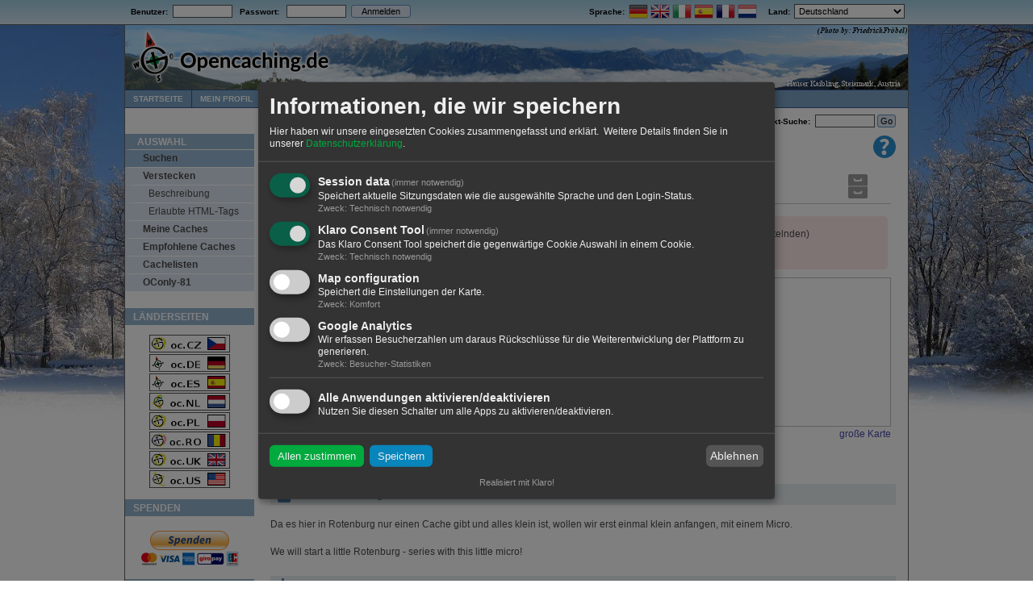

--- FILE ---
content_type: text/html; charset=utf-8
request_url: https://www.opencaching.de/viewcache.php?cacheid=103780&log=A
body_size: 83619
content:
<!DOCTYPE html PUBLIC "-//W3C//DTD XHTML 1.0 Transitional//EN"
        "http://www.w3.org/TR/xhtml1/DTD/xhtml1-transitional.dtd">
<html xmlns="http://www.w3.org/1999/xhtml" lang="de">
<head>
    <title>
                    OC02FB Rotenburg City - Geocaching mit Opencaching 
            </title>
    <meta name="keywords" content="Geocache, Cache, Schatzsuche, GPS, kostenlos, GPX, Koordinaten, Hobby, Natur"/>
    <meta name="description" content="Opencaching.de ist das freie Portal für Geocaching, ein Schatzsuche-Spiel. Mittels GPS-Koordinaten sind Behälter oder Objekte zu finden."/>
    <meta http-equiv="content-type" content="text/html; charset=UTF-8"/>
    <meta http-equiv="Content-Style-Type" content="text/css"/>
    <meta name="viewport" content="width=device-width, initial-scale=1, shrink-to-fit=no">

    <meta http-equiv="Content-Language" content="DE"/>
    <meta http-equiv="gallerimg" content="no"/>
    <meta http-equiv="cache-control" content="no-cache"/>
    <meta http-equiv="X-UA-Compatible" content="IE=Edge"/>
    <base href="/"/>

    <link rel="SHORTCUT ICON" href="favicon.ico"/>
    <link rel="apple-touch-icon" href="resource2/ocstyle/images/oclogo/apple-touch-icon-iphone.png"/>
    <link rel="apple-touch-icon" sizes="72x72"
          href="resource2/ocstyle/images/oclogo/apple-touch-icon-ipad.png"/>
    <link rel="apple-touch-icon" sizes="114x114"
          href="resource2/ocstyle/images/oclogo/apple-touch-icon-iphone-retina.png"/>
    <link rel="apple-touch-icon" sizes="144x144"
          href="resource2/ocstyle/images/oclogo/apple-touch-icon-ipad-retina.png"/>

    <link rel="stylesheet" type="text/css" media="screen,projection"
          href="resource2/ocstyle/css/style_screen.css?ft=1652368605"/>
    <!--[if lt IE 9]>
        <link rel="stylesheet" type="text/css" media="screen,projection" href="resource2/ocstyle/css/style_screen_msie.css?ft=1486413894" />
        <![endif]-->
    <link rel="stylesheet" type="text/css" media="print"
          href="resource2/ocstyle/css/style_print.css?ft=1476213043"/>

    
    <script type="text/javascript">
        <!--
        var nWindowWidth = 9999;
        if (window.innerWidth)
            nWindowWidth = window.innerWidth;
        else if (screen.availWidth)
            nWindowWidth = screen.availWidth;
        if (nWindowWidth > 970)
            document.writeln('<link rel="stylesheet" type="text/css" media="screen,projection" href="resource2/ocstyle/css/seasons/style_winter.css" />');
        document.writeln('<link rel="stylesheet" type="text/css" media="screen,projection" href="resource2/ocstyle/css/seasons/style_langstripe_winter.css" />');

        function usercountry_change() {
            var sCurrentOption = "DE";
            var oUserCountryCombo = document.getElementById('usercountry');

            if (sCurrentOption != oUserCountryCombo.value) {
                document.getElementById('language_switcher').submit();
            }
        }

        function submitbutton(bname) {
            document.getElementsByName(bname)[0].className = "formbutton_active";
        }

        function resetbutton(bname) {
            document.getElementsByName(bname)[0].className = "formbutton"
        }

        function flashbutton(bname) {
            document.getElementsByName(bname)[0].className = "formbutton_active";
            window.setTimeout('resetbutton(\'' + bname + '\')', 350);
        }

        var img1 = new Image();
        img1.src = "resource2/ocstyle/images/page/nav2-bg.png";
        var img2 = new Image();
        img2.src = "resource2/ocstyle/images/page/nav2-sel-bg.png";
        var img3 = new Image();
        img3.src = "resource2/ocstyle/images/page/nav3-title-bg.png";
        var img4 = new Image();
        img4.src = "resource2/ocstyle/images/page/section-bg.png";
        var img5 = new Image();
        img5.src = "resource2/ocstyle/images/page/listheader-bg.png";
        //-->
    </script>
    
    <script type="text/javascript" src="resource2/ocstyle/js/enlargeit/enlargeit.js"></script>
    <script type="text/javascript" src="resource2/ocstyle/js/tools.js"></script>

        <link href="../../resource2/ocstyle/css/klaro.css" rel="stylesheet">
    <script type="application/javascript" src="resource2/ocstyle/js/klaro_config.js"></script>
    <script type="application/javascript" src="resource2/ocstyle/js/klaro.js"></script>

    </head>

<body
                        class="">

<div id="overall">
    <div id="langstripe">

                <table class="nav1" cellspacing="0">
            <tr>
                <td width="100%">
                                            &nbsp;
                                                    <b>
                                <form action="login.php" method="post"
                                      enctype="application/x-www-form-urlencoded" name="login" dir="ltr"
                                      style="display: inline;">Benutzer:&nbsp;&nbsp;<input name="email" size="10"
                                                                                              type="text"
                                                                                              class="textboxes"
                                                                                              value=""/>&nbsp;&nbsp;&nbsp;Passwort:
                                    &nbsp;&nbsp;<input name="password" size="10" type="password" class="textboxes"
                                                       value=""/>&nbsp;<input type="hidden" name="action"
                                                                              value="login"/><input type="hidden"
                                                                                                    name="target"
                                                                                                    value="viewcache.php?cacheid=103780"/>&nbsp;<input
                                            name="LogMeIn" value="Anmelden" class="formbutton" style="width: 74px;"
                                            type="submit" onclick="submitbutton('LogMeIn')"/></form>
                            </b>
                                                            </td>
                <td><strong>Sprache:&nbsp;</strong></td>
                <td>
                                                                        <a style="text-decoration: none;" href="/viewcache.php?cacheid=103780&log=A&locale=DE"><img
                                        src="images/flag/DE.png" alt="Deutsch"
                                        title="Deutsch" width="24px" height="18px"/></a>
                                                                                                <a style="text-decoration: none;" href="/viewcache.php?cacheid=103780&log=A&locale=EN"><img
                                        src="images/flag/EN.png" alt="English"
                                        title="English" width="24px" height="18px"/></a>
                                                                                                <a style="text-decoration: none;" href="/viewcache.php?cacheid=103780&log=A&locale=IT"><img
                                        src="images/flag/IT.png" alt="Italiano"
                                        title="Italiano" width="24px" height="18px"/></a>
                                                                                                <a style="text-decoration: none;" href="/viewcache.php?cacheid=103780&log=A&locale=ES"><img
                                        src="images/flag/ES.png" alt="Español"
                                        title="Español" width="24px" height="18px"/></a>
                                                                                                <a style="text-decoration: none;" href="/viewcache.php?cacheid=103780&log=A&locale=FR"><img
                                        src="images/flag/FR.png" alt="Français"
                                        title="Français" width="24px" height="18px"/></a>
                                                                                                <a style="text-decoration: none;" href="/viewcache.php?cacheid=103780&log=A&locale=NL"><img
                                        src="images/flag/NL.png" alt="Nederlands"
                                        title="Nederlands" width="24px" height="18px"/></a>
                                                                                                                                                                                                                                                                                                                                                                                </td>
                <td>&nbsp;&nbsp;&nbsp;&nbsp;<strong>Land:&nbsp;</strong></td>
                <td>
                    <form action="index.php" method="get" id="language_switcher">
                        <select id="usercountry" name="usercountry" onchange="usercountry_change();">
                                                                                                <option disabled="disabled">
                                                                                    - Diese OC-Seite -
                                                                            </option>
                                                                <option value="DE" selected="selected">Deutschland</option>
                                                                                            <option value="FR">Frankreich</option>
                                                                                            <option value="IT">Italien</option>
                                                                                            <option value="AT">Österreich</option>
                                                                                            <option value="SA">Saudi-Arabien</option>
                                                                                            <option value="CH">Schweiz</option>
                                                                                            <option value="ES">Spanien</option>
                                                                                                <option disabled="disabled">
                                                                                    - Andere OC-Seiten -
                                                                            </option>
                                                                <option value="BE">Belgien</option>
                                                                                            <option value="GB">Großbritannien</option>
                                                                                            <option value="LU">Luxemburg</option>
                                                                                            <option value="NL">Niederlande</option>
                                                                                            <option value="PL">Polen</option>
                                                                                            <option value="RO">Rumänien</option>
                                                                                            <option value="CZ">Tschechische Republik</option>
                                                                                            <option value="US">Vereinigte Staaten</option>
                                                                                                <option disabled="disabled">
                                                                                    - Sonstiges -
                                                                            </option>
                                                                <option value="BG">Bulgarien</option>
                                                                                            <option value="DK">Dänemark</option>
                                                                                            <option value="EE">Estland</option>
                                                                                            <option value="FI">Finnland</option>
                                                                                            <option value="GR">Griechenland</option>
                                                                                            <option value="IE">Irland</option>
                                                                                            <option value="IS">Island</option>
                                                                                            <option value="JP">Japan</option>
                                                                                            <option value="HR">Kroatien</option>
                                                                                            <option value="LV">Lettland</option>
                                                                                            <option value="LI">Liechtenstein</option>
                                                                                            <option value="LT">Litauen</option>
                                                                                            <option value="MT">Malta</option>
                                                                                            <option value="MD">Moldau</option>
                                                                                            <option value="ME">Montenegro</option>
                                                                                            <option value="NO">Norwegen</option>
                                                                                            <option value="PT">Portugal</option>
                                                                                            <option value="RU">Russische Föderation</option>
                                                                                            <option value="SE">Schweden</option>
                                                                                            <option value="SK">Slowakai</option>
                                                                                            <option value="SI">Slowenien</option>
                                                                                            <option value="TR">Türkei</option>
                                                                                            <option value="HU">Ungarn</option>
                                                                                            <option value="CY">Zypern</option>
                                                    </select>&nbsp;
                    </form>
                </td>
            </tr>
        </table>
    </div> <!-- langstripe -->
    <div class="page-container-1" style="position: relative;">

        <div id="bg1">&nbsp;</div>
        <div id="bg2">&nbsp;</div>

                        

                <div class="header">
            <div class="headerimage">
                <a href="/index.php"><img
                            src="resource2/ocstyle/images/head/rotator.php?path="
                            class="headerimagecontent"/></a>
            </div>
            <div class="headerlogo">
                <a href="/index.php"><img
                            src="resource2/ocstyle/images/oclogo/oc_head_alpha3.png"
                            class="headerimagecontent"/></a>
            </div>
        </div> <!-- header -->

                <div class="nav2">
            <ul>
                                     <li><a href="index.php"  >Startseite</a></li><li><a href="myhome.php"  >Mein Profil</a></li><li><a href="search.php"   class="selected bg-green06">Caches</a></li><li><a href="map2.php"  >Karte</a></li><li><a href="https://www.opencaching.de/articles.php?page=helpindex&wiki"  >Wiki</a></li><li><a href="https://blog.opencaching.de/" target="_blank" >Blog</a></li><li><a href="https://forum.opencaching.de" target="_blank" >Community</a></li><li><a href="https://geokrety.org/" target="_blank" >Geokrety</a></li><li><a href="http://www.opencaching.de/okapi" target="_blank" >API</a></li>                            </ul>
        </div> <!-- nav 2 -->

                <div class="buffer" style="height: 30px; width:100%;">
                            <div id="breadcrumb">Caches&nbsp;&gt;&nbsp;Suchen&nbsp;&gt;&nbsp;Geocache anzeigen</div>
                <div id="suchbox">
                    <form action="searchplugin.php" method="post"><b>Wegpunkt-Suche:</b>&nbsp;<input
                                type="hidden" name="sourceid" value="waypoint-search"/> <input type="text"
                                                                                               name="userinput"
                                                                                               size="10"
                                                                                               class="waypoint"/> <input
                                type="submit" name="wpsearch" class="formbutton" style="width:auto"
                                value="&nbsp;Go&nbsp;" onclick="submitbutton('wpsearch')"/></form>
                </div>
                    </div>

                    <div class="tplhelp"><a class='nooutline' href='http://wiki.opencaching.de/index.php/Listing' alt='Anleitung' title='Anleitung' target='_blank'><img src="resource2/ocstyle/images/misc/32x32-help.png"/></a></div>
            <!--[if IE]>
            <div></div><![endif]-->
        
                        <div class="nav3">
            <ul>
                <li class="title">
                    Auswahl                </li>
                                     <li class="group1 group_active"><a href="search.php" >Suchen</a></li><li class="group1"><a href="newcache.php" >Verstecken</a></li><li class="group2"><a href="articles.php?page=cacheinfo" >Beschreibung</a></li><li class="group2"><a href="articles.php?page=htmltags" >Erlaubte HTML-Tags</a></li><li class="group1"><a href="myhome.php#mycaches" >Meine Caches</a></li><li class="group1"><a href="tops.php" >Empfohlene Caches</a></li><li class="group1"><a href="cachelists.php" >Cachelisten</a></li><li class="group1"><a href="oconly81.php" >OConly-81</a></li>                            </ul>

            <p class="sidebar-maintitle">Länderseiten</p>
            <div style="text-align: center;" class="nodeflags">
                <a href="https://www.opencaching.cz" target="_blank"><img
                            src="resource2/ocstyle/images/nodes/oc-cz.png" width="100"
                            height="22"/></a><br/>
                <a href="https://www.opencaching.de" target="_blank"><img
                            src="resource2/ocstyle/images/nodes/oc-de.png" width="100"
                            height="22"/></a><br/>
                <a href="https://www.opencaching.es" target="_blank"><img
                            src="resource2/ocstyle/images/nodes/oc-es.png" width="100"
                            height="22"/></a><br/>
                <a href="https://www.opencaching.nl" target="_blank"><img
                            src="resource2/ocstyle/images/nodes/oc-nl.png" width="100"
                            height="22"/></a><br/>
                <a href="https://opencaching.pl" target="_blank"><img
                            src="resource2/ocstyle/images/nodes/oc-pl.png" width="100"
                            height="22"/></a><br/>
                <a href="https://www.opencaching.ro" target="_blank"><img
                            src="resource2/ocstyle/images/nodes/oc-ro.png" width="100"
                            height="22"/></a><br/>
                <a href="https://opencache.uk" target="_blank"><img
                            src="resource2/ocstyle/images/nodes/oc-org-uk.png" width="100"
                            height="22"/></a><br/>
                <a href="https://www.opencaching.us" target="_blank"><img
                            src="resource2/ocstyle/images/nodes/oc-us.png" width="100" height="22"/></a>
            </div>

                                        <p class="sidebar-maintitle">Spenden</p>
                <div style="margin-top:16px; width:100%; text-align:center;">
                    <a href="articles.php?page=donations">
                        <img src="resource2/ocstyle/images/misc/donate.gif" alt="Spenden"
                             style="border:0px;"/>
                    </a><br/>
                    &nbsp;
                </div>
            
                                        <p class="sidebar-maintitle">Soziale Medien</p>
                <div style="margin-top: 10px; margin-bottom: 14px; margin-left: auto; margin-right: auto; text-align: center">
                    <table style="margin-left: auto; margin-right: auto;">
                        <tr>
                            <td class="mediumsmalltext" colspan="3">Folge uns:</td>
                        </tr>
                        <tr>
                            <td><a href="https://blog.opencaching.de/feed" target="_blank"><img
                                            src="resource2/ocstyle/images/media/16x16-feed.png"
                                            width="16" height="16" alt="OC Blog"/></a></td>
                            <td><a href="https://twitter.com/opencaching" target="_blank"><img
                                            src="resource2/ocstyle/images/media/16x16-twitter.png"
                                            width="16" height="16" alt="Twitter"/></a></td>
                            <td><a href="https://www.facebook.com/opencaching.de" target="_blank"><img
                                            src="resource2/ocstyle/images/media/16x16-facebook.png"
                                            width="16" height="16" alt="Facebook"/></a></td>
                            <td><a href="https://www.instagram.com/opencachingde" target="_blank"><img
                                            src="resource2/ocstyle/images/media/16x16-Instagram.png"
                                            width="16" height="16" alt="Instagram"/></a></td>
                        </tr>
                    </table>

                    <table style="margin-left: auto; margin-right: auto;">
                        <tr>
                            <td class="mediumsmalltext" colspan="2">Contact us:</td>
                        </tr>
                        <tr>
                            <td><a href="https://t.me/OPENCACHINGDE" target="_blank"><img
                                            src="resource2/ocstyle/images/media/telegram.png"
                                            width="32" height="32" alt="Telegram"/></a></td>
                            <td><a href="https://www.opencaching.de/mailto.php?userid=103599" target="_blank"><img
                                            src="resource2/ocstyle/images/media/whatsapp.png"
                                            width="32" height="32" alt="Whatsapp"
                                            onclick="alert('Werter Cacher,\nda unsere Whatsappgruppe immer wieder von Spammern belästigt wurde, ist die Gruppe nun nur noch mit Einladung zugänglich. ' +
                                             'Bitte wende dich an unseren Communitymanager mic@ (https://www.opencaching.de/viewprofile.php?userid=103599), um von ihm den Einladungslink zu erhalten. ' +
                                             'Ein Klick auf OK öffnet die Nachrichtenseite.\n\n' +
                                             'Dear cacher,\nto avoid spam users in our Whatsapp group this group is now accessible only via invitation. ' +
                                             'Please write a message to our community manager mic@ (https://www.opencaching.de/viewprofile.php?userid=103599) to get the invitation link. ' +
                                             'A click on OK will open the message page.')"/></a></td>
                        </tr>
                    </table>

                    <table style="margin-left: auto; margin-right: auto;">
                        <tr>
                            <td class="mediumsmalltext" colspan="5"
                                style="padding-top:0.6em; text-align:left">Diskutiere mit:</td>
                        </tr>
                        <tr>
                            <td>
                                <a href="http://forum.opencaching.de/" target="_blank">
                                    <img src="resource2/ocstyle/images/oclogo/16x16-oc_logo.png" alt="OC Forum"/>
                                </a>
                            </td>
                            <td style="text-align: left">
                                <a href="http://forum.opencaching.de/" target="_blank">Opencaching-Forum</a>
                            </td>
                        </tr>
                        <tr>
                            <td>
                                <a href="https://www.facebook.com/groups/198752500146032/" target="_blank">
                                    <img src="resource2/ocstyle/images/media/16x16-facebook.png" alt="Facebook"/>
                                </a>
                            </td>
                            <td style="text-align: left">
                                <a href="https://www.facebook.com/groups/198752500146032/" target="_blank">Facebook-Gruppe</a>
                            </td>
                        </tr>
                        <tr>
                            <td>
                                <a href="https://github.com/OpencachingDeutschland/oc-server3" target="_blank">
                                    <img src="resource2/ocstyle/images/media/16x16-github.png" alt="Github"/>
                                </a>
                            </td>
                            <td style="text-align: left">
                                <a href="https://github.com/OpencachingDeutschland/oc-server3" target="_blank">GitHub</a>
                            </td>
                        </tr>
                        <tr>
                            <td>
                                <a href="https://opencaching-de.slack.com/join/shared_invite/zt-6blnetpu-UqrvSQr~8r0o3SNmhkmnGQ#/" target="_blank">
                                    <img src="resource2/ocstyle/images/media/16x16-slack.png" alt="Slack"/>
                                </a>
                            </td>
                            <td style="text-align: left">
                                <a href="https://opencaching-de.slack.com/join/shared_invite/zt-6blnetpu-UqrvSQr~8r0o3SNmhkmnGQ#/" target="_blank">Slack</a>
                            </td>
                        </tr>
                    </table>
                </div>
            

                            <!-- Datalicense -->
                <p class="sidebar-maintitle">Datenlizenz</p>
                <div style="margin:20px 0 16px 0; width:100%; text-align:center;">
                    <a rel="license" href="http://creativecommons.org/licenses/by-nc-nd/3.0/de/"><img alt="Creative Commons Lizenzvertrag" style="border-width:0" src="resource2/ocstyle/images/media/cc-by-nc-nd-small.png" /></a><div style="text-align:center; margin:8px 0 0 6px;">Die <a href="articles.php?page=impressum#datalicense">Inhalte</a> von Opencaching.de stehen unter der Creative-Commons-Lizenz <a rel="license" href="http://creativecommons.org/licenses/by-nc-nd/3.0/de/">BY-NC-ND 3.0 DE</a>.</div>
                </div>
            
            <div class="sidebar-txtbox-noshade">
                <p class="content-txtbox-noshade-size5">
                    <small>
                                                    Seitenberechnung: 0.108 sek
                            <br/>
                            
                                                Erstellt am: 02.01.2026 10:23
                    </small>
                </p>
            </div>
        </div> <!-- nav3 -->

                <div class="content2">
                        <div id="ocmain">
                                    <script type="text/javascript" src="resource2/ocstyle/js/wz_tooltip.js"></script>
<script type="text/javascript" src="resource2/ocstyle/js/tip_balloon.js"></script>
<script type="text/javascript" src="resource2/ocstyle/js/tip_centerwindow.js"></script>
<script type="text/javascript" src="resource2/ocstyle/js/rot13.js"></script>

<script type="text/javascript">

<!--
    var bNoCrypt = 0;
    var last="";var rot13map;function decryptinit(){var a=new Array();var s="abcdefghijklmnopqrstuvwxyz";for(i=0;i<s.length;i++)a[s.charAt(i)]=s.charAt((i+13)%26);for(i=0;i<s.length;i++)a[s.charAt(i).toUpperCase()]=s.charAt((i+13)%26).toUpperCase();return a}
    function decrypt(elem){if(elem.nodeType != 3) return; var a = elem.data;if(!rot13map)rot13map=decryptinit();s="";var dec=1;for(i=0;i<a.length;i++){var b=a.charAt(i);if(b=='[')dec=0;else if(b==']')dec=1;s+=(dec&&(b>='A'&&b<='Z'||b>='a'&&b<='z')?rot13map[b]:b);}elem.data = s}

    function visitCounter()
    {
        var xmlReq = createXMLHttp();
        var params = 'cacheid=103780&visitcounter=1';
        if (!xmlReq) return;

        xmlReq.open('POST', 'viewcache.php', true);
        xmlReq.setRequestHeader("Content-type", "application/x-www-form-urlencoded");
        xmlReq.setRequestHeader("Content-length", params.length);
        xmlReq.setRequestHeader("Connection", "close");
        xmlReq.send(params);
    }

    window.setTimeout("visitCounter()", 1000);

    function loadRestOfLogs()
    {
        var xmlhttp = createXMLHttp();
        if (!xmlhttp)
            return;

        document.getElementById('showalllogs_img').src = 'resource2/ocstyle/images/misc/16x16-ajax-loader.gif';
        document.getElementById('showalllogs_text').innerHTML = "Lade weitere Logeinträge ...";

        xmlhttp.onreadystatechange = function()
        {
            if (xmlhttp.readyState == 4 && xmlhttp.status == 200)
            {
                var logblockstart = xmlhttp.responseText.indexOf('<ocloadlogs>');
                var logblockend = xmlhttp.responseText.indexOf('</ocloadlogs>');
                if (logblockstart > 0 && logblockend > logblockstart)
                {
                    document.getElementById('logblock').innerHTML = xmlhttp.responseText.substring(logblockstart+12, logblockend);
                    init_enlargeit_for_logentries();
                }
            }
        }
        xmlhttp.open("GET", "viewlogs.php?cacheid=103780&tagloadlogs=1", true);
        xmlhttp.send();
    }

    function onScroll(oEvent)
    {
        if (scrolledToBottom(70))
        {
            window.onscroll = null;
            loadRestOfLogs();
        }
    }

    function enable_wpt_conversion()
    {
        var wpt_convert_links = document.getElementsByName('wpt_convert');
        for (var i=0; i<wpt_convert_links.length; ++i)
            wpt_convert_links[i].style.display = '';
        document.getElementById('convert_waypoints').style.display = 'none';
    }

//-->

</script>


<!-- Already found this cache? -->
    <div id="havefound">
        <p><img src="resource2/ocstyle/images/cachestatus/32x32-archived.png" width="32" height="32" style="padding-right: 6px;" alt="archiviert" title="archiviert" /></p>
    </div>
    <!--[if IE]><div></div><![endif]-->

<!-- Cachemeta -->
<div class="content2-container line-box" style="float:left">      <div class="">
        <div class="nav4">
            <ul>
                <li class="title" >Cache Menu</li>
                                    <li class="group "><a style="background-image: url(resource2/ocstyle/images/viewcache/new-entry-18.png);background-repeat:no-repeat;background-position:left center;" href="login.php?target=log.php%3Fcacheid%3D103780">Log eintragen</a></li>
                
                                    <li class="group"><a style="background-image: url(resource2/ocstyle/images/viewcache/watch-18.png);background-repeat:no-repeat;background-position:left center;" href="login.php?target=mywatches.php%3Faction%3Dadd%26cacheid%3D103780%26target%3Dviewcache.php%253Fcacheid%253D103780">Beobachten</a></li>
                
                                <li class="group"><a style="background-image: url(resource2/ocstyle/images/viewcache/list-18.png);background-repeat:no-repeat;background-position:left center;" href="addtolist.php?cacheid=103780">Merken</a></li>
                
                <li class="group"><a style="background-image: url(resource2/ocstyle/images/viewcache/report-problem-18.png);background-repeat:no-repeat;background-position:left center;" href="login.php?target=reportcache.php%3Fcacheid%3D103780">Cache melden</a></li>
            </ul>
        </div>
                <div class="buffer" style="width: 500px;">&nbsp;</div>

        <div class="content2-container-2col-left" style="width:60px; clear: left;">
            <div><a href="articles.php?page=cacheinfo#cachetype"><img src="resource2/ocstyle/images/cacheicon/traditional.png" alt="Normaler Geocache" title="Normaler Geocache" border="0" width="32" height="32" class="icon32" id="viewcache-cacheicon" onclick="" /></a></div>
            <div style="padding-left: 35px;"><a href="articles.php?page=cacheinfo#difficulty"><img src='resource2/ocstyle/images/difficulty/diff-10.gif' border='0' width='19' height='16' hspace='2' onmouseover='Tip("Schwierigkeit:&nbsp;1&nbsp;von&nbsp;5", DELAY, 0, FADEIN, false, FADEOUT, false, BGCOLOR, "#fffedf", BORDERCOLOR, "grey")' onmouseout='UnTip()' /></a></div>
            <div style="padding-left: 35px;"><a href="articles.php?page=cacheinfo#difficulty"><img src='resource2/ocstyle/images/difficulty/terr-10.gif' border='0' width='19' height='16' hspace='2' onmouseover='Tip("Gelände:&nbsp;1&nbsp;von&nbsp;5", DELAY, 0, FADEIN, false, FADEOUT, false, BGCOLOR, "#fffedf", BORDERCOLOR, "grey")' onmouseout='UnTip()' /></a></div>
            <div></div>
        </div>

        <div class="content2-container-2col-left" id="cache_name_block">
            <h1 class="content-title-noshade-size5" style="">Rotenburg City</h1>
            
            <p>von&nbsp;<b><a href="viewprofile.php?userid=101526">TNT</a></b>&nbsp;&nbsp;
                <span style="color: rgb(88, 144, 168); font-weight: bold;">
                                            <img src="images/flags/de.gif" style="vertical-align:middle" />&nbsp;
                        Deutschland  &gt;                         Niedersachsen  &gt;                         Rotenburg (Wümme)
                                    </span>
            </p>
                    </div>
    </div>
</div>
<!-- End Cachemeta -->

<!-- Warning, if temporary not available, archived or locked -->
    
    <div class="isarchived">
        <p><strong>Achtung! Dieser Geocache ist &bdquo;<span class="errormsg">archiviert</span>&ldquo;!</strong> Es befindet sich kein Behälter an den angegebenen (oder zu ermittelnden) Koordinaten. Im Interesse des Ortes sollte von einer Suche unbedingt abgesehen werden!</p>
    </div>
<!--  End Warning -->

<!-- Cachedetails -->
<div class="content2-container" style="margin-bottom:8px">
    <table cellspacing="0" cellpadding="0" width="100%">
        <tr>
            <td style="vertical-align:top">
                <table>
                    <tr><td colspan="2">
                        <p class="content-title-noshade-size2">
                            <img src="resource2/ocstyle/images/viewcache/kompass.png" class="icon32" alt="" title="" />
                            <b><nobr>N 53° 06.560&#039;</nobr> <nobr>E 009° 24.098&#039;</nobr></b> <span class="content-title-noshade-size0">(WGS84)</span><br />                          </p>
                    </td></tr>
                    <tr><td style="vertical-align:top; width:370px">
        <p style="line-height: 1.6em;">
            <img src="resource2/ocstyle/images/viewcache/map.png" class="icon16" alt="" title="" align="middle" />&nbsp;<a style="cursor:pointer;" onclick="window.open('coordinates.php?lat=53.1093333333&lon=9.40163333333&popup=y&wp=OC02FB&country=DE&desclang=DE','Koordinaten','width=280,height=550,resizable=no,scrollbars=1')">andere Koordinatensysteme</a><br />
            <!-- <img src="resource2/ocstyle/images/viewcache/box.png" class="icon16" alt="" title="" align="middle" />&nbsp;Cache type: <b>Traditional</b><br /> -->
            <img src="resource2/ocstyle/images/viewcache/package_green.png" class="icon16" alt="" title="" align="middle" />&nbsp;Gr&ouml;&szlig;e: <b>mikro</b><br />
            <img src="resource2/ocstyle/images/viewcache/page.png" class="icon16" alt="" title="" align="middle" />
                              Status: <span class="errormsg">archiviert</span>
            <br />
                                                <img src="resource2/ocstyle/images/viewcache/date.png" class="icon16" alt="" title="" align="middle" />&nbsp;Versteckt am: 28. September 2005<br />
            <img src="resource2/ocstyle/images/viewcache/date.png" class="icon16" alt="" title="" align="middle" />&nbsp;Gelistet seit: 19. Oktober 2005<br />
                            <img src="resource2/ocstyle/images/viewcache/date.png" class="icon16" alt="" title="" align="middle" />&nbsp;Letzte Änderung: 04. August 2015<br />
                                    <!-- Ocprop: <br /> Wegpunkt: <b>OC02FB</b><br /> -->
            <img src="resource2/ocstyle/images/viewcache/arrow_in.png" class="icon16" alt="" title="" align="middle" />&nbsp;Listing<span></span>: https://opencaching.de/<b>OC02FB</b><br />
            <img src="resource2/ocstyle/images/viewcache/link.png" class="icon16" alt="" title="" align="middle" />
                Auch gelistet auf:                                      <a href="http://www.geocaching.com/seek/cache_details.aspx?wp=GCQQJ4" target="_blank">geocaching.com&nbsp;</a>
                                    </p>
                    </td>
                    <td style="vertical-align:top">
                        <p style="line-height: 1.4em;">
                            <img src="resource2/ocstyle/images/viewcache/16x16-found.png" class="icon16" alt="" /> 29 gefunden<br />
                            <img src="resource2/ocstyle/images/viewcache/16x16-dnf.png" class="icon16" alt="" />  0 nicht gefunden<br />
                            <img src="resource2/ocstyle/images/viewcache/16x16-note.png" class="icon16" alt="" /> 0 Bemerkungen<br />
                            <img src="resource2/ocstyle/images/viewcache/16x16-maintenance.png" class="icon16" alt="" /> 2 Wartungslogs<br />                            <img src="resource2/ocstyle/images/viewcache/16x16-watch.png" class="icon16" alt="" /> 0 Beobachter<br />
                            <img src="resource2/ocstyle/images/viewcache/ignore-16.png" class="icon16" alt="" /> 0 Ignorierer<br />
                            <img src="resource2/ocstyle/images/viewcache/16x16-visitors.png" class="icon16" alt="" /> 486 Aufrufe<br />
                            <span style="white-space:nowrap;"><img src="resource2/ocstyle/images/viewcache/16x16-pictures.png" class="icon16" alt="" /> 1 <a class="link" href="viewcache.php?cacheid=103780&logpics=1">Logbild</a></span><br />
                            <span style="white-space:nowrap;"><img src="resource2/ocstyle/images/viewcache/gk.png" class="icon16" alt="" title="" /> <a href="https://geokrety.org/szukaj.php?lang=de_DE.UTF-8&wpt=OC02FB" target="_blank">Geokrety-Verlauf</a></span><br />
                                                    </p>
                    </td>
                    </tr>
                </table>
            </td>

            <td style="text-align:right">
                                    <a href="map2.php?wp=OC02FB" target="_blank">
                                                <img src="https://www.opencaching.de/static_map.php?center=53.1093333333,9.40163333333&markers=53.1093333333,9.40163333333&size=185x185&zoom=11" height="185px" width="185px" />
                                        </a>
                    <p style="margin-right:0"><a href="map2.php?wp=OC02FB" target="_blank"><span style="line-height:1.5em">große Karte</span></a></p>
                            </td>
        </tr>

        <tr>
            <td colspan="2"><p>
                <img src="resource2/ocstyle/images/viewcache/print-18.png" class="icon16" alt="" />
                <select class="exportlist" onchange="location.href=this.options[this.selectedIndex].value+'&nocrypt='+bNoCrypt" onfocus="this.selectedIndex=0">
                    <option value="#">Druckansicht …</option>
                    <option value="viewcache.php?cacheid=103780&print=y&log=N">ohne Logs</option>
                    <option value="viewcache.php?cacheid=103780&print=y&log=5">mit 5 Logs</option>
                    <option value="viewcache.php?cacheid=103780&print=y&log=10">mit 10 Logs</option>
                    <option value="viewcache.php?cacheid=103780&print=y&log=A">mit allen Logs</option>
                </select>&nbsp;
                <img src="resource2/ocstyle/images/viewcache/16x16-save.png" class="icon16" alt="" />
                <select class="exportlist" onchange="location.href=this.options[this.selectedIndex].value" onfocus="this.selectedIndex=0">
                    <option value="#">Download als ...</option>
                    <option value="search.php?searchto=searchbycacheid&showresult=1&f_inactive=0&f_ignored=0&startat=0&cacheid=103780&output=gpx">GPX</option>
                    <option value="search.php?searchto=searchbycacheid&showresult=1&f_inactive=0&f_ignored=0&startat=0&cacheid=103780&output=loc">LOC</option>
                    <option value="search.php?searchto=searchbycacheid&showresult=1&f_inactive=0&f_ignored=0&startat=0&cacheid=103780&output=kml">KML</option>
                    <option value="search.php?searchto=searchbycacheid&showresult=1&f_inactive=0&f_ignored=0&startat=0&cacheid=103780&output=ov2">OV2</option>
                    <option value="search.php?searchto=searchbycacheid&showresult=1&f_inactive=0&f_ignored=0&startat=0&cacheid=103780&output=ovl">OVL</option>
                    <option value="search.php?searchto=searchbycacheid&showresult=1&f_inactive=0&f_ignored=0&startat=0&cacheid=103780&output=txt">TXT</option>
                                        <option value="/api/geocache/qrCodes?wp=OC02FB&download=true">QR-Code</option>
                </select>&nbsp;
            </p></td>
        </tr>
    </table>

</div>
<!-- End Cachedetails -->

<!-- Attributes & cache lists -->
<script type="text/javascript">
function showalllists()
{
    document.getElementById('morelists').style.display = 'none';
    for (n=5; n<=0; ++n)
        document.getElementById('cachelist' + n.toString()).style.display = '';
}
</script>

    <br />
<!-- End Attributes & cache lists-->

<!-- Description -->
<div class="content2-container bg-blue02">
    <p class="content-title-noshade-size2">
        <img src="resource2/ocstyle/images/description/22x22-description.png" style="margin-right: 10px;" width="22" height="22" alt="" /> Beschreibung&nbsp;&nbsp;&nbsp;
        <span class="content-title-link" style="font-weight:bold" >
                </span>
  </p>
</div>

<div style="height:2px"></div>
<div class="content2-container cachedesc">
            Da es hier in Rotenburg nur einen Cache gibt und alles klein ist, wollen wir erst einmal klein anfangen, mit einem Micro. <br />
<br />
We will start a little Rotenburg - series with this little micro! <br />

    </div>
<!-- End Description -->

<!-- Personal Note -->
<!-- End Personal Note -->

<!-- Additional Waypoints / Child Waypoints-->
<!-- End Addtional Waypoints -->

<!-- Hints -->
<!-- End Hints -->

<!-- Pictures -->
<!-- End Pictures -->

<!-- Utilities -->
<div class="content2-container bg-blue02">
    <p class="content-title-noshade-size2">
        <img src="resource2/ocstyle/images/description/22x22-utility.png" style="margin-right: 10px;" width="22" height="22" alt="" />
        Hilfreiches
    </p>
</div>

<div class="content2-container">
    
            <p style="line-height: 1.6em;">
            Dieser Geocache liegt vermutlich in den folgenden Schutzgebieten (<a class='nooutline' href='http://wiki.opencaching.de/index.php/Schutzgebiete' alt='Anleitung' title='Anleitung' target='_blank'>Info</a>):
                            FFH-Gebiet
                Wümmeniederung (<a href="http://www.google.de/search?q=FFH-Gebiet+W%C3%BCmmeniederung" target="_blank">Info</a>)                    </p>
    
            <p>
            
            <img src="resource2/ocstyle/images/viewcache/16x16-search.png" class="icon16" alt="" />
            Suche Caches im Umkreis:
            <a href="search.php?searchto=searchbywaypoint&showresult=1&expert=0&output=HTML&sort=bydistance&f_userowner=0&f_userfound=0&f_inactive=1&waypoint=OC02FB&distance=150&unit=km" rel="nofollow">alle</a> -
            <a href="search.php?searchto=searchbywaypoint&showresult=1&expert=0&output=HTML&sort=bydistance&f_userowner=1&f_userfound=1&f_inactive=1&f_disabled=1&waypoint=OC02FB&distance=150&unit=km" rel="nofollow">suchbare</a> -
            <a href="search.php?searchto=searchbywaypoint&showresult=1&expert=0&output=HTML&sort=bydistance&f_userowner=1&f_userfound=1&f_inactive=1&f_disabled=1&waypoint=OC02FB&distance=150&unit=km&cachetype=2" rel="nofollow">gleiche Cacheart</a>
            <br />

            <img src="resource2/ocstyle/images/viewcache/16x16-search.png" class="icon16" alt="" />
            <img src="resource2/ocstyle/images/viewcache/16x16-save.png" class="icon16" alt="" /> Download als Datei:
            <a href="search.php?searchto=searchbycacheid&showresult=1&f_inactive=0&f_ignored=0&startat=0&cacheid=103780&output=gpx" rel="nofollow" title="GPS Exchange Format .gpx">GPX</a> -
            <a href="search.php?searchto=searchbycacheid&showresult=1&f_inactive=0&f_ignored=0&startat=0&cacheid=103780&output=loc" rel="nofollow" title="Wegpunktdatei .loc">LOC</a> -
            <a href="search.php?searchto=searchbycacheid&showresult=1&f_inactive=0&f_ignored=0&startat=0&cacheid=103780&output=kml" rel="nofollow" title="Google Earth .kml">KML</a> -
            <a href="search.php?searchto=searchbycacheid&showresult=1&f_inactive=0&f_ignored=0&startat=0&cacheid=103780&output=ov2" rel="nofollow" title="TomTom POI .ov2">OV2</a> -
            <a href="search.php?searchto=searchbycacheid&showresult=1&f_inactive=0&f_ignored=0&startat=0&cacheid=103780&output=ovl" rel="nofollow" title="TOP50-Overlay .ovl">OVL</a> -
            <a href="search.php?searchto=searchbycacheid&showresult=1&f_inactive=0&f_ignored=0&startat=0s&cacheid=103780&output=txt" rel="nofollow" title="Textdatei .txt">TXT</a> -
                        <a href="/api/geocache/qrCodes?wp=OC02FB&download=true">QR-Code</a>
            </br>

            <small>
                <img src="resource2/ocstyle/images/viewcache/16x16-info.png" class="icon16" alt="" />
                Mit dem Herunterladen dieser Datei akzeptierst du unsere <a href="articles.php?page=impressum#tos">Nutzungsbedingungen</a> und <a href="articles.php?page=impressum#datalicense" target="_blank">Datenlizenz</a>.            </small>
            <br />
        </p>
    </div>
<!-- End Utilities -->

<!-- GK -->
<!-- End GK -->

<!-- Logs -->
<div id="logblock">
    

  <div class="content2-container bg-blue02" id="logentries">
      <p class="content-title-noshade-size2">
            <img src="resource2/ocstyle/images/description/22x22-logs.png" style="margin-right: 10px;" width="22" height="22" alt="" />
                        Logeinträge für <a href="viewcache.php?wp=OC02FB">Rotenburg City</a>
            <span style="font-weight: 400;">&nbsp;&nbsp;
                <img src="resource2/ocstyle/images/log/16x16-found.png" width="16" height="16" align="middle" border="0" alt="gefunden" title="gefunden" /> 29x
                <img src="resource2/ocstyle/images/log/16x16-dnf.png" width="16" height="16" align="middle" border="0" alt="nicht gefunden" title="nicht gefunden" /> 0x
                <img src="resource2/ocstyle/images/log/16x16-note.png" width="16" height="16" align="middle" border="0" alt="Hinweis" title="Hinweis" /> 0x
                <img src="resource2/ocstyle/images/viewcache/16x16-maintenance_shifted.png" width="16" height="16" align="middle" border="0" alt="Wartung" title="Wartung"> 2x                <br />
            </span>
        </p>
    </div>

    <div class="content2-container">

    <div id="log1060281" style="clear:both">
<div class="content-txtbox-noshade">      <div class="logs">
    <p class="content-title-noshade-size1 " style="display:inline; margin-right:0">
        <img src="resource2/ocstyle/images/oclogo/oc-team-comment.png" alt="OC-Team" title="OC-Team-Kommentar" />        <a href="viewcache.php?cacheid=103780&log=A#log1060281"><img src="resource2/ocstyle/images/log/16x16-archived.png" alt="archiviert" title="archiviert" /></a>
                04. August 2015
        
                                <a class="boldlink" href="viewprofile.php?userid=104134">Opencaching.de</a>
         hat den Geocache archiviert
            </p>

        
    <div class="viewcache_log-content" style="margin-top: 15px;">
                    <p><p>Dieser Cache ist seit mehr als einem Jahr &bdquo;momentan nicht verfügbar&ldquo;; daher wird er automatisch archiviert. Er kann vom Besitzer jederzeit instand gesetzt und reaktiviert werden.</p></p>
        
        
        
        
    </div>
    <div style="clear:both"></div>
    </div>
</div>
</div>    <div id="log991013" style="clear:both">
<div class="content-txtbox-noshade">      <div class="logs">
    <p class="content-title-noshade-size1 " style="display:inline; margin-right:0">
        <img src="resource2/ocstyle/images/oclogo/oc-team-comment.png" alt="OC-Team" title="OC-Team-Kommentar" />        <a href="viewcache.php?cacheid=103780&log=A#log991013"><img src="resource2/ocstyle/images/log/16x16-disabled.png" alt="momentan nicht verfügbar" title="momentan nicht verfügbar" /></a>
                03. August 2014
        
                                <a class="boldlink" href="viewprofile.php?userid=103599">mic@</a>
         hat den Geocache deaktiviert
            </p>

        
    <div class="viewcache_log-content" style="margin-top: 15px;">
                    <p><p>Bitte bei Statusänderungen, die bei geocaching.com durchgeführt werden, auch immer hier den Status ändern.<br />
Analog zu GC setze ich den Status für diesen Cache jetzt  auf "Momentan nicht verfügbar". Sobald der Cache wieder gesucht werden kann, so kann dies durch den Owner selbstständig über ein "kann gesucht werden"-Log erfolgen.<br />
Bei Unklarheiten oder Fragen kannst du gerne <a href="https://www.opencaching.de/mailto.php?userid=103599">mich</a> oder das <a href="mailto:info@opencaching.de">Team</a> kontaktieren.
</p><p>mic@ <em>(OC-Support)</em></p></p>
        
        
        
        
    </div>
    <div style="clear:both"></div>
    </div>
</div>
</div>    <div id="log1091771" style="clear:both">
<div class="content-txtbox-noshade">      <div class="logs">
    <p class="content-title-noshade-size1 " style="display:inline; margin-right:0">
                <a href="viewcache.php?cacheid=103780&log=A#log1091771"><img src="resource2/ocstyle/images/log/16x16-found.png" alt="gefunden" title="gefunden"  /></a>
                05. Juli 2014
        
                                  <a class="boldlink" href="viewprofile.php?userid=271286">Bubi68</a>
         hat den Geocache gefunden
            </p>

        
    <div class="viewcache_log-content" style="margin-top: 15px;">
                    <p><p><span id="custom_ctl00_ContentBody_LogBookPanel1_LogText">Heute mit der Webmasterrollerin zu einer großräumigen Fahrradtour um<br />Rotenburg aufgebrochen. Auch diese Dose lag auf unserer Runde und<br />konnte gut gefunden werden. Nachdem wir jetzt schon eine kleine<br />Fahrradtour hinter und liegen hatten, ging es im Süden weiter.<br />Zuletzt ging es etwas in die City von Rotenburg.<br />Auch diese Dose lag auf unserem Weg und konnte schnell gefunden werden.<br /><br /><span style="color:#000000;">…on Tour mit der Webmasterrollerin</span><br /><span style="color:#0000FF;"><strong>Schöne Grüße aus Buxtehude</strong></span><br /><span style="color:#008000;"><strong>und danke für den Cache</strong></span><br /><span style="color:#FF0000;"><strong>sagt Bubi68</strong></span></span></p></p>
        
        
        
        
    </div>
    <div style="clear:both"></div>
    </div>
</div>
</div>    <div id="log1092409" style="clear:both">
<div class="content-txtbox-noshade">      <div class="logs">
    <p class="content-title-noshade-size1 " style="display:inline; margin-right:0">
                <a href="viewcache.php?cacheid=103780&log=A#log1092409"><img src="resource2/ocstyle/images/log/16x16-found.png" alt="gefunden" title="gefunden"  /></a>
                03. Mai 2014
        
                                  <a class="boldlink" href="viewprofile.php?userid=185286">Technologist3</a>
         hat den Geocache gefunden
            </p>

        
    <div class="viewcache_log-content" style="margin-top: 15px;">
                    <p><p><span style="color:#594a42;font-family:'Noto Sans', Arial, Helvetica, sans-serif;font-size:13.0013px;line-height:19.5019px;background-color:#f1f1f1;">Gut, das es noch hell war, sonst könnte man schnell mal zu weit laufen.</span><br style="color:#594a42;font-family:'Noto Sans', Arial, Helvetica, sans-serif;font-size:13.0013px;line-height:19.5019px;background-color:#f1f1f1;" /><span style="color:#594a42;font-family:'Noto Sans', Arial, Helvetica, sans-serif;font-size:13.0013px;line-height:19.5019px;background-color:#f1f1f1;">Den Cache dann schnell gefunden...toll gemacht.</span><br style="color:#594a42;font-family:'Noto Sans', Arial, Helvetica, sans-serif;font-size:13.0013px;line-height:19.5019px;background-color:#f1f1f1;" /><span style="color:#594a42;font-family:'Noto Sans', Arial, Helvetica, sans-serif;font-size:13.0013px;line-height:19.5019px;background-color:#f1f1f1;">TFTC</span></p></p>
        
        
        
        
    </div>
    <div style="clear:both"></div>
    </div>
</div>
</div>    <div id="log914260" style="clear:both">
<div class="content-txtbox-noshade">      <div class="logs">
    <p class="content-title-noshade-size1 " style="display:inline; margin-right:0">
                <a href="viewcache.php?cacheid=103780&log=A#log914260"><img src="resource2/ocstyle/images/log/16x16-found.png" alt="gefunden" title="gefunden"  /></a>
                24. August 2013, 07:34
        
                                  <a class="boldlink" href="viewprofile.php?userid=266843">Micky2012</a>
         hat den Geocache gefunden
            </p>

        
    <div class="viewcache_log-content" style="margin-top: 15px;">
                    <p>Nach längerem Suchen dann doch noch gefunden und muggelfrei geloggt. Tolles Versteck. Tftc. </p>
        
        
        
        
    </div>
    <div style="clear:both"></div>
    </div>
</div>
</div>    <div id="log929927" style="clear:both">
<div class="content-txtbox-noshade">      <div class="logs">
    <p class="content-title-noshade-size1 " style="display:inline; margin-right:0">
                <a href="viewcache.php?cacheid=103780&log=A#log929927"><img src="resource2/ocstyle/images/log/16x16-found.png" alt="gefunden" title="gefunden"  /></a>
                10. August 2013
        
                                  <a class="boldlink" href="viewprofile.php?userid=135036">skrell</a>
         hat den Geocache gefunden
            </p>

        
    <div class="viewcache_log-content" style="margin-top: 15px;">
                    <p>Das ist für mich Geocaching:<br />An einem tollen Ort eine schön versteckte Dose [^]<br />Nach dem Loggen haben wir dann noch einen Moment an diesem schönen Ort verweilt.<br />DFDC sagt SKRELL</p>
        
        
        
        
    </div>
    <div style="clear:both"></div>
    </div>
</div>
</div>    <div id="log909281" style="clear:both">
<div class="content-txtbox-noshade">      <div class="logs">
    <p class="content-title-noshade-size1 " style="display:inline; margin-right:0">
                <a href="viewcache.php?cacheid=103780&log=A#log909281"><img src="resource2/ocstyle/images/log/16x16-found.png" alt="gefunden" title="gefunden"  /></a>
                02. August 2013
        
                                  <a class="boldlink" href="viewprofile.php?userid=267130">bastrath</a>
         hat den Geocache gefunden
            </p>

        
    <div class="viewcache_log-content" style="margin-top: 15px;">
                    <p><p>Schönes Versteck, gut zu finden wenn man die Augen offen hält. Durch die ordentliche Nachmittagssonne war wenig los und der Aufenthalt beim Cache hatte so auch einen plausiblen Grund. DfdC</p></p>
        
        
        
        
    </div>
    <div style="clear:both"></div>
    </div>
</div>
</div>    <div id="log1089429" style="clear:both">
<div class="content-txtbox-noshade">      <div class="logs">
    <p class="content-title-noshade-size1 " style="display:inline; margin-right:0">
                <a href="viewcache.php?cacheid=103780&log=A#log1089429"><img src="resource2/ocstyle/images/log/16x16-found.png" alt="gefunden" title="gefunden"  /></a>
                18. Mai 2013, 21:01
        
                                  <a class="boldlink" href="viewprofile.php?userid=182911">AnTi82</a>
         hat den Geocache gefunden
            </p>

        
    <div class="viewcache_log-content" style="margin-top: 15px;">
                    <p><p>Auf dem Rückweg zum Auto diesen schnell eingesammelt. Zum Glück war es schon nach 14 Uhr, sonst wäre hier sicherlich mehr los gewesen.<br /><br />
Danke für den Cache</p></p>
        
        
        
        
    </div>
    <div style="clear:both"></div>
    </div>
</div>
</div>    <div id="log888530" style="clear:both">
<div class="content-txtbox-noshade">      <div class="logs">
    <p class="content-title-noshade-size1 " style="display:inline; margin-right:0">
                <a href="viewcache.php?cacheid=103780&log=A#log888530"><img src="resource2/ocstyle/images/log/16x16-found.png" alt="gefunden" title="gefunden"  /></a>
                16. April 2013, 12:50
        
                                  <a class="boldlink" href="viewprofile.php?userid=176469">EltonSFA</a>
         hat den Geocache gefunden
            </p>

        
    <div class="viewcache_log-content" style="margin-top: 15px;">
                    <p><p><span>Zwischen Eis und Arzt besuch hatten wir noch etwas zeit.<br />Hier sollte der Owner mal nachschauen.<br /><br />DFDC sagt<br />EltonSFA</span></p></p>
        
        
        
        
    </div>
    <div style="clear:both"></div>
    </div>
</div>
</div>    <div id="log842884" style="clear:both">
<div class="content-txtbox-noshade">      <div class="logs">
    <p class="content-title-noshade-size1 " style="display:inline; margin-right:0">
                <a href="viewcache.php?cacheid=103780&log=A#log842884"><img src="resource2/ocstyle/images/log/16x16-found.png" alt="gefunden" title="gefunden"  /></a>
                29. Juli 2012
        
                                  <a class="boldlink" href="viewprofile.php?userid=242763">Windgeist</a>
         hat den Geocache gefunden
            </p>

        
    <div class="viewcache_log-content" style="margin-top: 15px;">
                    <p><p>Mit einer Waffel Eis in der Hand bei schönem Sommerwetter zum Cache geschlendert. So macht's Spaß. <img title="Lächelnd" src="resource2/tinymce/plugins/emotions/img/smiley-smile.gif" border="0" alt="Lächelnd" /></p></p>
        
        
        
        
    </div>
    <div style="clear:both"></div>
    </div>
</div>
</div>    <div id="log835766" style="clear:both">
<div class="content-txtbox-noshade">      <div class="logs">
    <p class="content-title-noshade-size1 " style="display:inline; margin-right:0">
                <a href="viewcache.php?cacheid=103780&log=A#log835766"><img src="resource2/ocstyle/images/log/16x16-found.png" alt="gefunden" title="gefunden"  /></a>
                30. Oktober 2011
        
                                  <a class="boldlink" href="viewprofile.php?userid=180712">ECKI29664</a>
         hat den Geocache gefunden
            </p>

        
    <div class="viewcache_log-content" style="margin-top: 15px;">
                    <p><p>Heute sollte es über Land gehen, um einige "Alte" Caches zu suchen...<br />Auf dem Rückweg von den "Tösecaches" auch den Rotenburg City,,, gesucht,gefunden und...geloggt<br />Hmmm, wenn der Gute mal in einer Halterung war, so ist er es nun nicht mehr...<br />(eher unterhalb),, aber ansonsten ist alles OK...<br /><br />Vielen Dank fürs Zeigen und für den Alten,,,,<br /><br />Gruß aus Walsrode<br />vom<br />ECKI</p></p>
        
        
        
        
    </div>
    <div style="clear:both"></div>
    </div>
</div>
</div>    <div id="log754336" style="clear:both">
<div class="content-txtbox-noshade">      <div class="logs">
    <p class="content-title-noshade-size1 " style="display:inline; margin-right:0">
                <a href="viewcache.php?cacheid=103780&log=A#log754336"><img src="resource2/ocstyle/images/log/16x16-found.png" alt="gefunden" title="gefunden"  /></a>
                01. August 2011
        
                                  <a class="boldlink" href="viewprofile.php?userid=212062">Stellitsa</a>
         hat den Geocache gefunden
            </p>

        
    <div class="viewcache_log-content" style="margin-top: 15px;">
                    <p><p>Trotz der netten Tarnung flott gefunden..., obwohl wir bei unserem ersten Micro gar nicht so recht wussten, wonach wir eigentlich suchen...:-) Vielen Dank für's Verstecken !</p>
<p>Gruß, Stellitsa mit Ma</p></p>
        
        
        
        
    </div>
    <div style="clear:both"></div>
    </div>
</div>
</div>    <div id="log698715" style="clear:both">
<div class="content-txtbox-noshade">      <div class="logs">
    <p class="content-title-noshade-size1 " style="display:inline; margin-right:0">
                <a href="viewcache.php?cacheid=103780&log=A#log698715"><img src="resource2/ocstyle/images/log/16x16-found.png" alt="gefunden" title="gefunden"  /></a>
                22. Januar 2011
        
                                  <a class="boldlink" href="viewprofile.php?userid=182093">eukalyptus</a>
         hat den Geocache gefunden
            </p>

        
    <div class="viewcache_log-content" style="margin-top: 15px;">
                    <p><p>nett gemachte Dose, danke<br /><br /></p></p>
        
        
        
        
    </div>
    <div style="clear:both"></div>
    </div>
</div>
</div>    <div id="log603783" style="clear:both">
<div class="content-txtbox-noshade">      <div class="logs">
    <p class="content-title-noshade-size1 " style="display:inline; margin-right:0">
                <a href="viewcache.php?cacheid=103780&log=A#log603783"><img src="resource2/ocstyle/images/log/16x16-found.png" alt="gefunden" title="gefunden"  /></a>
                01. Mai 2010
        
                                  <a class="boldlink" href="viewprofile.php?userid=170135">Paddy71</a>
         hat den Geocache gefunden
            </p>

        
    <div class="viewcache_log-content" style="margin-top: 15px;">
                    <p>Abends, ist dieser Cache gut und schnell zu finden! DFDC Paddy71<br /></p>
        
        
        
        
    </div>
    <div style="clear:both"></div>
    </div>
</div>
</div>    <div id="log524611" style="clear:both">
<div class="content-txtbox-noshade">      <div class="logs">
    <p class="content-title-noshade-size1 " style="display:inline; margin-right:0">
                <a href="viewcache.php?cacheid=103780&log=A#log524611"><img src="resource2/ocstyle/images/log/16x16-found.png" alt="gefunden" title="gefunden"  /></a>
                24. Mai 2009
        
                                  <a class="boldlink" href="viewprofile.php?userid=141894">VERfinder</a>
         hat den Geocache gefunden
            </p>

        
    <div class="viewcache_log-content" style="margin-top: 15px;">
                    <p>Super Idee<br /></p>
        
        
        
        
    </div>
    <div style="clear:both"></div>
    </div>
</div>
</div>    <div id="log452267" style="clear:both">
<div class="content-txtbox-noshade">      <div class="logs">
    <p class="content-title-noshade-size1 " style="display:inline; margin-right:0">
                <a href="viewcache.php?cacheid=103780&log=A#log452267"><img src="resource2/ocstyle/images/log/16x16-found.png" alt="gefunden" title="gefunden"  /></a>
                19. April 2009
        
                                  <a class="boldlink" href="viewprofile.php?userid=146650">Bearfamily</a>
         hat den Geocache gefunden
            </p>

        
    <div class="viewcache_log-content" style="margin-top: 15px;">
                    <p>Nachdem wir mitten in der Wartung da waren... Heute gefunden und geloggt. Danke sagt Bearfamily </p>
        
        
        
        
    </div>
    <div style="clear:both"></div>
    </div>
</div>
</div>    <div id="log447904" style="clear:both">
<div class="content-txtbox-noshade">      <div class="logs">
    <p class="content-title-noshade-size1 " style="display:inline; margin-right:0">
                <a href="viewcache.php?cacheid=103780&log=A#log447904"><img src="resource2/ocstyle/images/log/16x16-found.png" alt="gefunden" title="gefunden"  /></a>
                12. April 2009
        
                                  <a class="boldlink" href="viewprofile.php?userid=103880">Oscar.X</a>
         hat den Geocache gefunden
            </p>

        
    <div class="viewcache_log-content" style="margin-top: 15px;">
                    <p><span><font face="Verdana" size="2">Heute bei sch&ouml;nstem Wetter schnell gefunden!</font><p><font face="Verdana" size="2">Vielen Dank f&uuml;r den Cache<br />Oscar.X</font></p></span></p>
        
        
        
        
    </div>
    <div style="clear:both"></div>
    </div>
</div>
</div>    <div id="log528034" style="clear:both">
<div class="content-txtbox-noshade">      <div class="logs">
    <p class="content-title-noshade-size1 " style="display:inline; margin-right:0">
                <a href="viewcache.php?cacheid=103780&log=A#log528034"><img src="resource2/ocstyle/images/log/16x16-found.png" alt="gefunden" title="gefunden"  /></a>
                05. Januar 2009
        
                                  <a class="boldlink" href="viewprofile.php?userid=138041">DieIgel</a>
         hat den Geocache gefunden
            </p>

        
    <div class="viewcache_log-content" style="margin-top: 15px;">
                    <p><span><font face="Verdana" size="2">Freches Versteck! Wenn man wei&szlig;, was man sucht, ist es schnell gefunden :-) Danke f&uuml;r den Cache!<br />P.S. Das Logbuch m&uuml;sste mal auf die Heizung gelegt werden, es ist ziemlich durchgefeuchtet und man kann kaum drauf schreiben.</font></span></p>
        
        
        
        
    </div>
    <div style="clear:both"></div>
    </div>
</div>
</div>    <div id="log494871" style="clear:both">
<div class="content-txtbox-noshade">      <div class="logs">
    <p class="content-title-noshade-size1 " style="display:inline; margin-right:0">
                <a href="viewcache.php?cacheid=103780&log=A#log494871"><img src="resource2/ocstyle/images/log/16x16-found.png" alt="gefunden" title="gefunden"  /></a>
                28. Dezember 2008
        
                                  <a class="boldlink" href="viewprofile.php?userid=110581">Rave78</a>
         hat den Geocache gefunden
            </p>

        
    <div class="viewcache_log-content" style="margin-top: 15px;">
                    <p>Wir haben sogar zwei Mikros vor Ort gefunden. Den mit dem nassen Logbuch zu erst, da haben wir uns dann auch eingetragen.<br />
<br />
TFTC!<br />
<br />
Katrin + Kai<br />
</p>
        
        
        
        
    </div>
    <div style="clear:both"></div>
    </div>
</div>
</div>    <div id="log349590" style="clear:both">
<div class="content-txtbox-noshade">      <div class="logs">
    <p class="content-title-noshade-size1 " style="display:inline; margin-right:0">
                <a href="viewcache.php?cacheid=103780&log=A#log349590"><img src="resource2/ocstyle/images/log/16x16-found.png" alt="gefunden" title="gefunden"  /></a>
                12. September 2008
        
                                  <a class="boldlink" href="viewprofile.php?userid=101475">NDR</a>
         hat den Geocache gefunden
            </p>

        
    <div class="viewcache_log-content" style="margin-top: 15px;">
                    <p><a href="" alt="" target="_blank"></a></p>
        
        
        
        
    </div>
    <div style="clear:both"></div>
    </div>
</div>
</div>    <div id="log342266" style="clear:both">
<div class="content-txtbox-noshade">      <div class="logs">
    <p class="content-title-noshade-size1 " style="display:inline; margin-right:0">
                <a href="viewcache.php?cacheid=103780&log=A#log342266"><img src="resource2/ocstyle/images/log/16x16-found.png" alt="gefunden" title="gefunden"  /></a>
                24. August 2008
        
                                  <a class="boldlink" href="viewprofile.php?userid=135490">daRAMA</a>
         hat den Geocache gefunden
            </p>

        
    <div class="viewcache_log-content" style="margin-top: 15px;">
                    <p>Nettes Pl&auml;tzchen, Cache sofort gefunden.<br />MfG daRAMA<br /></p>
        
        
        
        
    </div>
    <div style="clear:both"></div>
    </div>
</div>
</div>    <div id="log325307" style="clear:both">
<div class="content-txtbox-noshade">      <div class="logs">
    <p class="content-title-noshade-size1 " style="display:inline; margin-right:0">
                <a href="viewcache.php?cacheid=103780&log=A#log325307"><img src="resource2/ocstyle/images/log/16x16-found.png" alt="gefunden" title="gefunden"  /></a>
                16. Juli 2008
        
                                  <a class="boldlink" href="viewprofile.php?userid=110018">jan vom deister</a>
         hat den Geocache gefunden
            </p>

        
    <div class="viewcache_log-content" style="margin-top: 15px;">
                    <p>Nach 2&nbsp; Anl&auml;ufen konnte ich unbeobachtet zuschlagen, sch&ouml;ner Platz zum tr&auml;umen!!! </p>
        
        
        
        
    </div>
    <div style="clear:both"></div>
    </div>
</div>
</div>    <div id="log372040" style="clear:both">
<div class="content-txtbox-noshade">      <div class="logs">
    <p class="content-title-noshade-size1 " style="display:inline; margin-right:0">
                <a href="viewcache.php?cacheid=103780&log=A#log372040"><img src="resource2/ocstyle/images/log/16x16-found.png" alt="gefunden" title="gefunden"  /></a>
                06. Juni 2008
        
                                  <a class="boldlink" href="viewprofile.php?userid=139640">cpunkt</a>
         hat den Geocache gefunden
            </p>

        
    <div class="viewcache_log-content" style="margin-top: 15px;">
                    <p>12.45<br />
Zweimal gefunden, einmal geloggt, nachdem mich das Navi direkt &quot;vor Tür&quot; geführt hat.<br />
TFTC<br />
no trade<br />
Gruß aus dem Cuxland<br />
cpunkt<br />
</p>
        
        
        
        
    </div>
    <div style="clear:both"></div>
    </div>
</div>
</div>    <div id="log297783" style="clear:both">
<div class="content-txtbox-noshade">      <div class="logs">
    <p class="content-title-noshade-size1 " style="display:inline; margin-right:0">
                <a href="viewcache.php?cacheid=103780&log=A#log297783"><img src="resource2/ocstyle/images/log/16x16-found.png" alt="gefunden" title="gefunden"  /></a>
                03. Mai 2008
        
                                  <a class="boldlink" href="viewprofile.php?userid=129309">S+O</a>
         hat den Geocache gefunden
            </p>

        
    <div class="viewcache_log-content" style="margin-top: 15px;">
                    <p>Unser erster eigener cache und schnell gefunden. Da war die Freude gro&szlig; <img src="resource2/tinymce/plugins/emotions/img/smiley-smile.gif" border="0" alt="Smile" title="Smile" /> </p>
        
        
        
        
    </div>
    <div style="clear:both"></div>
    </div>
</div>
</div>    <div id="log403731" style="clear:both">
<div class="content-txtbox-noshade">      <div class="logs">
    <p class="content-title-noshade-size1 " style="display:inline; margin-right:0">
                <a href="viewcache.php?cacheid=103780&log=A#log403731"><img src="resource2/ocstyle/images/log/16x16-found.png" alt="gefunden" title="gefunden"  /></a>
                30. September 2007
        
                                  <a class="boldlink" href="viewprofile.php?userid=102976">fabila</a>
         hat den Geocache gefunden
            </p>

        
    <div class="viewcache_log-content" style="margin-top: 15px;">
                    <p>*396*<br />
Auf unserer Bahntour zwischen Weser und Wümme sind wir zuerst in Rotenburg (Wümme) aus dem Zug gestiegen. Hochmotiviert machten wir uns an die Lösung des einzigen Multicaches in Rote(n)burg. Ein kleiner Umweg durch die City führte uns zu diesem ersten Fund des Tages. Und zum ersten Mal waren die Finger schmutzig...<br />
<br />
Danke und Gruß, fabila</p>
        
        
        
        
    </div>
    <div style="clear:both"></div>
    </div>
</div>
</div>    <div id="log184595" style="clear:both">
<div class="content-txtbox-noshade">      <div class="logs">
    <p class="content-title-noshade-size1 " style="display:inline; margin-right:0">
                <a href="viewcache.php?cacheid=103780&log=A#log184595"><img src="resource2/ocstyle/images/log/16x16-found.png" alt="gefunden" title="gefunden"  /></a>
                13. Juli 2007
        
                                  <a class="boldlink" href="viewprofile.php?userid=116908">FredFerkel</a>
         hat den Geocache gefunden
            </p>

        
    <div class="viewcache_log-content" style="margin-top: 15px;">
                    <p><p><strong>Es war wundersch&ouml;n und hat richtig Spa&szlig; gemacht, bei dem Wetter.....</strong></p><p>&nbsp;</p><p>Kleiner Tipp am Rande<img src="resource2/tinymce/plugins/emotions/img/smiley-cool.gif" border="0" alt="Cool" title="Cool" />, der Cache liebt Wurst und Fleisch,</p><p>ich&nbsp; W &uuml; n s c h&nbsp; viel Erfolg bei der Suche!!<br /></p></p>
        
                                    <b>Bilder für diesen Logeintrag:</b><br />
            
                        <a name="piclink" href="https://www.opencaching.de/images/uploads/B0DB1E9C-0EBE-F859-6A26-62A0CC54C28E.jpg" onclick="enlarge(document.getElementById('pic24810'))" style="cursor:pointer">Ganz in der Nähe<img id="pic24810" class="enlargegroup184595" src="resource2/ocstyle/images/misc/empty.png" longdesc="https://www.opencaching.de/images/uploads/B0DB1E9C-0EBE-F859-6A26-62A0CC54C28E.jpg" title="Ganz in der Nähe" alt="Ganz in der Nähe" /></a>                                     <br />
        
        
        
    </div>
    <div style="clear:both"></div>
    </div>
</div>
</div>    <div id="log185930" style="clear:both">
<div class="content-txtbox-noshade">      <div class="logs">
    <p class="content-title-noshade-size1 " style="display:inline; margin-right:0">
                <a href="viewcache.php?cacheid=103780&log=A#log185930"><img src="resource2/ocstyle/images/log/16x16-found.png" alt="gefunden" title="gefunden"  /></a>
                07. Juli 2007
        
                                  <a class="boldlink" href="viewprofile.php?userid=102255">Sobo</a>
         hat den Geocache gefunden
            </p>

        
    <div class="viewcache_log-content" style="margin-top: 15px;">
                    <p>Auf dem Rückweg von der Eibia Challenge lag dieser nette Cache am Wegesrand. Da konnte ich natürlich nicht so einfach vorbeifahren. Ganz gemütlich habe ich die administrativen Tätigkeiten sitzenderweise verrichtet und bin anschließend freudestrahlend von dannen gezogen.<br />
Vielen Dank für den Suchspaß, den Ihr mir bereitet habt,<br />
Sobo</p>
        
        
        
        
    </div>
    <div style="clear:both"></div>
    </div>
</div>
</div>    <div id="log125594" style="clear:both">
<div class="content-txtbox-noshade">      <div class="logs">
    <p class="content-title-noshade-size1 " style="display:inline; margin-right:0">
                <a href="viewcache.php?cacheid=103780&log=A#log125594"><img src="resource2/ocstyle/images/log/16x16-found.png" alt="gefunden" title="gefunden"  /></a>
                08. November 2006
        
                                  <a class="boldlink" href="viewprofile.php?userid=108919">Der Joker </a>
         hat den Geocache gefunden
            </p>

        
    <div class="viewcache_log-content" style="margin-top: 15px;">
                    <p>Moin,moin<br />Der Joker war da. Auf heutiger Radtour gut gefunden. <br />Danke und Gru&szlig; Der Joker <br /></p>
        
        
        
        
    </div>
    <div style="clear:both"></div>
    </div>
</div>
</div>    <div id="log118072" style="clear:both">
<div class="content-txtbox-noshade">      <div class="logs">
    <p class="content-title-noshade-size1 " style="display:inline; margin-right:0">
                <a href="viewcache.php?cacheid=103780&log=A#log118072"><img src="resource2/ocstyle/images/log/16x16-found.png" alt="gefunden" title="gefunden"  /></a>
                24. September 2006
        
                                  <a class="boldlink" href="viewprofile.php?userid=107883">ferdi93</a>
         hat den Geocache gefunden
            </p>

        
    <div class="viewcache_log-content" style="margin-top: 15px;">
                    <p><p>Moin,moin</p><p>Haben zuerst an der richtigen Stelle gesucht dann an ein paar falschen. Dann doch noch gefunden. Sch&ouml;ner Platz zum pause machen.</p><p>Ferdi93,Joe,Manu</p></p>
        
        
        
        
    </div>
    <div style="clear:both"></div>
    </div>
</div>
</div>    <div id="log84385" style="clear:both">
<div class="content-txtbox-noshade">      <div class="logs">
    <p class="content-title-noshade-size1 " style="display:inline; margin-right:0">
                <a href="viewcache.php?cacheid=103780&log=A#log84385"><img src="resource2/ocstyle/images/log/16x16-found.png" alt="gefunden" title="gefunden"  /></a>
                05. März 2006
        
                                  <a class="boldlink" href="viewprofile.php?userid=102214">Bluelord</a>
         hat den Geocache gefunden
            </p>

        
    <div class="viewcache_log-content" style="margin-top: 15px;">
                    <p>Als letzten Cache unserer südwestlich von Hamburg Tour geloggt.<br />
<br />
Zeit: 18.00 Uhr - No Trade<br />
<br />
Gruß Bluelord</p>
        
        
        
        
    </div>
    <div style="clear:both"></div>
    </div>
</div>
</div>    <div id="log64091" style="clear:both">
<div class="content-txtbox-noshade">      <div class="logs">
    <p class="content-title-noshade-size1 " style="display:inline; margin-right:0">
                <a href="viewcache.php?cacheid=103780&log=A#log64091"><img src="resource2/ocstyle/images/log/16x16-found.png" alt="gefunden" title="gefunden"  /></a>
                06. November 2005
        
                                  <a class="boldlink" href="viewprofile.php?userid=102158">deep  green</a>
         hat den Geocache gefunden
            </p>

        
    <div class="viewcache_log-content" style="margin-top: 15px;">
                    <p>eigentlich ist der cache doch so versteckt, dass es gar nicht auffällt für die muggels, was man da eigentlich macht? nun gut, heute war es auch nur mäßig belebt dort, wir kennen das auch schon anders.<br />
da wir vieeeeeeeeeeel zeit hatten , konnten wir die sachen von allen seiten angehen und die dose ungesehen bergen.<br />
danke und gruß<br />
chris, pit &amp; charly</p>
        
        
        
        
    </div>
    <div style="clear:both"></div>
    </div>
</div>
</div>
        </div>



<script type="text/javascript">
<!--
 init_enlargeit_for_logentries();
-->
</script>


    </div>



<!-- End Logs -->
                              </div> <!-- ocmain -->

                    </div> <!-- content2 -->

        
                <div class="footer">
            <p><a onClick="klaro.show();return false;" style="cursor: pointer;">Cookie-Einstellungen</a></p>
            <p><a href="/page/datenschutzerklaerung">Datenschutzerklärung</a> | <a
                        href="articles.php?page=impressum">Impressum</a> | <a
                        href="articles.php?page=contact">Kontakt</a> | <a
                        href="articles.php?page=changelog">Versionsgeschichte</a> | <a
                        href="sitemap.php">Sitemap</a></p>
            <p><strong>Driven by the Opencaching community </strong></p>
        </div>
    </div> <!-- page-container-1 -->
</div> <!-- overall -->

    <script type="text/javascript" data-name="googleAnalytics">
        // Set to the same value as the web property used on the site
        var gaProperty = 'UA-59334952-4';

        // Disable tracking if the opt-out cookie exists.
        var disableStr = 'ga-disable-' + gaProperty;
        if (document.cookie.indexOf(disableStr + '=true') > -1) {
            window[disableStr] = true;
        }

        // Opt-out function
        function gaOptout() {
            document.cookie = disableStr + '=true; expires=Thu, 31 Dec 2099 23:59:59 UTC; path=/';
            window[disableStr] = true;
            if (document.cookie.indexOf(disableStr + '=true') > -1) {
                alert('Google Analytics is now deactivated!');
            }
        }
    </script>


    <script type="text/plain" data-type="text/javascript" data-name="googleAnalytics">
                (function(i,s,o,g,r,a,m){i['GoogleAnalyticsObject']=r;i[r]=i[r]||function(){
                (i[r].q=i[r].q||[]).push(arguments)},i[r].l=1*new Date();a=s.createElement(o),
                    m=s.getElementsByTagName(o)[0];a.async=1;a.src=g;m.parentNode.insertBefore(a,m)
                })(window,document,'script','https://www.google-analytics.com/analytics.js','ga');

                ga('create', gaProperty, 'auto');
                ga('set', 'anonymizeIp', true);
                ga('send', 'pageview');


    </script>


</body>
</html>

--- FILE ---
content_type: text/css
request_url: https://www.opencaching.de/resource2/ocstyle/css/seasons/style_winter.css
body_size: 615
content:
body {
    background-color: #fff;
}

div#bg1 {
    display: block; 
    position: absolute; 
    width: 500px; /* 330 */
    height: 100%; 
    left: -501px; /* 301 */
    top: -2px; 
    background-repeat: no-repeat; 
    background-image: url(background-winter.jpg);
}

div#bg2 {
    display: block; 
    position: absolute;  
    width: 500px;  /* 330 */
    height: 100%; 
    right: -501px;  /* 301 */
    top: -2px; 
    background-repeat: no-repeat; 
    background-image: url(background-winter.jpg);
    background-position: top right;
}

/* Hack for Internet 'Exploder' */
html {
    overflow-x:hidden;
}


--- FILE ---
content_type: text/css
request_url: https://www.opencaching.de/resource2/ocstyle/css/seasons/style_langstripe_winter.css
body_size: 230
content:
div#langstripe {
    background: #fff url(bg-langstripe-winter.png) 0 100% repeat-x;
}

div#maplangstripe {
    background: #fff url(bg-langstripe-winter-map.png) 0 100% repeat-x;
}

.faintseasoncolor {
    background: #e1eef9;
}


--- FILE ---
content_type: text/css
request_url: https://www.opencaching.de/resource2/ocstyle/css/style_screen.css
body_size: 41213
content:
/*************************************************************/
/*   Basic style sheet                                       */
/*                                                           */
/*   Based on MultiFlex-2 by  G. Wolfgang                    */
/*   http://www.openwebdesign.org/design/2876/MultiFlex21/   */
/*   Date:    June 8, 2006                                   */
/*   "You can use this stylesheet any way you want!"         */
/*-----------------------------------------------------------*/
/*   Additions for OC/OC.de:  Sp2ong                         */
/*   Additions for OC.de:     Schrottie                      */
/*   Additions & Cleanup:     following   2012/2013          */
/*************************************************************/

/* When adding or changing styles, please check out if style_print.css
 * needs to be updated, too! */


/*************************************/
/* SECTION 1 - BASICS                */
/*************************************/

/*-----------------------------------*/
/* 1.1 - Page frame                  */
/*-----------------------------------*/
html {height: 100%;}

body {
    font-size: 64.5%;
    margin: 0 auto;
    height: 100%;
    padding: 0;
    background-color: #3a663a;
    font-family: arial, sans-serif, Tahoma, Verdana;
}

body.popup {background: white;}

.page-container-1 {
    width: 970px;
    margin: 29px auto auto auto;
    padding: 0;
    background-color: #ffffff;
    border: solid 1px rgb(100,100,100);
    position: relative;
}

#ocmain {
    height:100%;
    width:100%;
}

#ocmain ul li {
    font-size: 12px;
}

#ocmain p, #ocmain ul, #ocmain ol {
    margin-right: 15px;
}

div#overall {
    min-width: 970px;
    width: 100%;
    overflow: hidden;
}

div#bg1 {display: none;}
div#bg2 {display: none;}

/*-----------------------------------*/
/* 1.2 - Basic elements              */
/*-----------------------------------*/
br {clear: none;}

img {
    behavior: url(resource2/ocstyle/css/iepngfix.htc);
    vertical-align: middle;
    border-width: 0;
    border-style: none;
}

/*-----------------------------------*/
/* 1.2 - Generic formatting          */
/*-----------------------------------*/
.align-left {text-align: left;}
.align-right {text-align: right;}
.align-center {text-align: center;}

.pad5 { padding: 5px; }
.pad10 { padding: 10px; }
.pad15 { padding: 15px; }
.pad20 { padding: 20px; }

.clear {clear: both;}
.hide {display: none;}
.nowrap { white-space: nowrap; }


/*************************************/
/* SECTION 2 - HEADER AND NAVIGATION */
/*************************************/

/*-----------------------------------*/
/* 2.1 - Page Header                 */
/*-----------------------------------*/
div#langstripe {
    position: absolute;
    top: 0;
    left: 0;
    width: 100%;
    padding-top: 0;
    height: 31px;
    background: #abb4bd url(../images/bg-langstripe.png) 0 100% repeat-x;
    color: black;
    z-index: 5;
}

.header {height: 81px;}

.headerimage {
    height: 80px;
    width: 970px;
    overflow: hidden;
    position: absolute;
    top: 1px;
    z-index: 1;
}

.headerlogo {
    position: absolute;
    top: 0;
    z-index: 2;
}

.headerimagecontent {border: 0 none;}

#debugoc {
    position: absolute;
    left: 305px;
    top: 4px;
    border: solid 3px red;
    padding: 15px;
    z-index: 2;
    background-color: white;
    opacity: 0.6;
    -moz-opacity: 0.6;
    -khtml-opacity: 0.6;
    filter: alpha(opacity=60);
}

/*----------------------------*/
/* 2.3 - Navigation - Level 1 */
/* Top line                   */
/*----------------------------*/
.nav1 {
    width: 970px;
    margin: auto;
    height:29px;
    }

.nav1 td {
    font-size: 1.0em;
    vertical-align: middle;
    white-space:nowrap;
    }

/*----------------------------*/
/* 2.4 - Navigation - Level 2 */
/* Main menu bar              */
/*----------------------------*/
.nav2 {clear: both; margin: 0; padding: 0; font-family: verdana, arial, sans serif; font-size: 1.0em;}
.nav2 ul {float: left; width: 970px; margin: 0; padding: 0; border-top: solid 1px rgb(54,83,151); border-bottom: solid 1px rgb(54,83,151); font-weight: bold; background-color: #7ba4c8; background-size:contain; }
.nav2 li {display: inline; list-style: none; margin: 0; padding: 0;}
.nav2 li a {display: block; float: left; margin: 0 0 0 0; padding: 5px 10px 5px 10px; border-right: solid 1px rgb(54,83,151); color: rgb(255,255,255); text-transform: uppercase; text-decoration: none; font-size: 100%;}
.nav2 a:hover {color: rgb(50,50,50); text-decoration: none;}
.nav2 a.selected {color: rgb(50,50,50); text-decoration: none; background-color: #95cb66;  background-size:contain; }
.buffer {clear: both; width: 1px; height: 15px; margin: 0; padding: 0; background-color: rgb(255,255,255);}

.nav2 .bg-green06 {background-color: rgb(149,203,102);}

/*----------------------------*/
/* 2.5 - Navigation - Level 3 */
/* Sidebar menu               */
/*----------------------------*/
.nav3 {overflow: hidden; clear: both; float: left; width: 160px; min-height: 500px; margin: 0; padding: 0; color: rgb(75,75,75); font-size: 1.0em; }
.nav3 ul {width: 160px; margin: 0 0 20px 0; padding: 0; border-bottom: solid 1px white; background-color: rgb(219,230,241);}
.nav3 li {list-style: none; margin: 0; padding: 0;}
.nav3 li.title {margin: 2px 0 0 0; padding: 3px 5px 2px 15px; color: rgb(255,255,255); text-transform: uppercase; font-weight: bold; font-size: 120%; background-color: #96b4ce; background-size:contain; }
.nav3 li.secondtitle { margin-top:0; }
.nav3 li.group1 a {display: block; min-height: 1.7em; height: auto !important; height: 1.7em; line-height: 1.7em; margin: 0; padding: 0 7px 0 15px; border-top: solid 1px white; border-left: solid 7px rgb(219,230,241); color: rgb(75,75,75); font-weight: bold; font-size: 120%;}
.nav3 li.group_active a {border-left: solid 7px rgb(156,186,214); background-color: rgb(156,186,214);}
.nav3 li.group2 a {display: block; min-height: 1.7em; height: auto !important; height: 1.7em; line-height: 1.7em; margin: 0; padding: 0 7px 0 15px; border-top: solid 1px white; border-left: solid 14px rgb(219,230,241); color: rgb(75,75,75); font-weight: normal; font-size: 120%;}
.nav3 li.group2_active a {border-left: solid 14px rgb(156,186,214); background-color: rgb(156,186,214);}
.nav3 li a {display: block; min-height: 1.7em; height: auto !important; height: 1.7em; line-height: 1.7em; margin: 0; padding: 0 7px 0 20px; border-left: solid 7px rgb(219,230,241); color: rgb(75,75,75); text-decoration: none; font-size: 120%;}
.nav3 li a:hover, .nav3 li a.selected {border-left: solid 7px rgb(156,186,214);  color: rgb(100,100,100); text-decoration: none;}
.nav3 li.group2 a:hover, .nav3 li a.selected {border-left: solid 14px rgb(156,186,214);  color: rgb(100,100,100); text-decoration: none;}

.nodeflags { padding-bottom: 10px; }
.nodeflags img { padding-top: 2px; }

/*----------------------------*/
/* 2.5 - Navigation - Level 4 */
/*----------------------------*/
#breadcrumb
{
    position:relative;
    top:4px;
    margin-left:174px;
    width:520px;
    color:#505050;
    font-size:10px; /* x-small has different size in different browsers */
    font-family:sans-serif;
/*     border-bottom:1px solid #AAAAAA; */
    text-align:left;
    margin-top:0.5ex;
    margin-bottom:1ex;
    line-height:3ex;
    text-indent:1ex;
}

#breadcrumb_fullsize
{
    position:relative;
    top:4px;
    margin-left:180px;
    width:620px;
    color:#505050;
    font-size:10px; /* x-small has different size in different browsers */
    font-family:sans-serif;
    border-bottom:1px solid #AAAAAA;
    text-align:left;
    margin-top:0.5ex;
    margin-bottom:1ex;
    line-height:3ex;
    text-indent:1ex;
}

#suchbox {
    position: absolute;
    top:112px;
    right: 15px;
}

div.tplhelp
{
    position:absolute;
    top:136px;
    right:13px;
}

/*.nav4 {overflow: hidden; clear: both; margin: 0; padding: 0; color: rgb(75,75,75); font-size: 1.0em;margin: 0;} */
/*.nav4 ul {width: 160px; margin: 0 0 0 0; padding: 0; border-bottom: solid 1px rgb(216,206,159); background-color: rgb(219,230,241);}*/

.nav4 li.hilite a { background-color:#ffb9b5 !important; }

.nav4 li {float: left; list-style: none; margin: 0; padding: 2px 0 3px 0; }
.nav4 li.title {display: none; margin: 0 0 0 0; padding: 3px 5px 2px 5px; background-color: rgb(156,186,214); color: rgb(255,255,255); text-transform: uppercase; font-weight: bold; font-size: 120%;}
.nav4 li.group a {background-color: rgb(219,230,241);display: block; min-height: 1.7em; height: auto !important; height: 1.7em; line-height: 1.7em; margin: 0; margin-right: 3px; padding: 0 7px 0 20px;  border-left: solid 7px rgb(219,230,241); color: rgb(75,75,75); font-weight: bold; font-size: 100%;}
.nav4 li.group_active a {border-left: solid 7px rgb(156,186,214); background-color: rgb(156,186,214);}
.nav4 li.group2 a {display: block; min-height: 1.7em; height: auto !important; height: 1.7em; line-height: 1.7em; margin: 0; padding: 0 7px 0 0; border-top: solid 1px rgb(200,200,200); border-left: solid 14px rgb(219,230,241); color: rgb(75,75,75); font-weight: normal; font-size: 120%;}
.nav4 li.group2_active a {border-left: solid 14px rgb(156,186,214); background-color: rgb(156,186,214);}

.nav4 li.noicon a {padding: 0 10px 0 3px; }
.nav4 li.selected a {background-color: #cae5af; border-left: solid 7px #cae5af;}

.nav4 li a {display: block; min-height: 1.7em; height: auto !important; height: 1.7em; line-height: 1.7em; margin: 0; border-left: solid 40px rgb(219,230,241); color: rgb(75,75,75); text-decoration: none; font-size: 120%;}
.nav4 li a:hover, .nav4 li a.selected {border-left: solid 7px rgb(156,186,214);  color: rgb(100,100,100); text-decoration: none;}
.nav4 li.group2 a:hover, .nav4 li a.selected {border-left: solid 14px rgb(156,186,214);  color: rgb(100,100,100); text-decoration: none;}

.nav4 ul { padding: 0; margin: 0;}

.notlogged-cacheview { display: block; min-height: 1.7em; height: auto !important; height: 1.7em; line-height: 1.7em; margin: 0; padding: 0 0 6px 7px; color: rgb(150,75,75); font-size: 120%; }


/*********************************/
/* SECTION 3 - PAGE SECTIONS     */
/*********************************/

/*--------------------*/
/* 3.1 - Content Area */
/*--------------------*/

/* Containers */
.content2 {float: left; width: 790px; min-height: 500px; margin: 0; padding: 0 0 0 20px; color: rgb(75,75,75); font-size: 1.0em;}
.content3 {float: left; width: 790px; min-height: 500px; margin: 0; padding: 0 0 0 20px; color: rgb(75,75,75); font-size: 1.0em;}
.content2-container, .content3-container {clear: both; width: 769px; margin: 0 0 15px 0; padding: 0;}
.content2-section-no-p { margin-bottom: 21px !important; }
/* use if a section does not contain a <p>..</p> to obtain equal spacing to other sections */
.content2-container-1col, .content3-container-1col {overflow: hidden; width: 769px; margin: 0; padding: 0;}
/* removed "overflow:hidden" from content2-container-2col* to fix bug RT #3886 ... */
.content2-container-2col {width: 272px; margin: 0; padding: 0;}
.content2-container-2col-left, .content3-container-2col-left {float: left; width: 272px; margin: 0; padding: 0;}
.content2-container-2col-right, .content3-container-2col-right {float: right; width: 372px; margin: 0; padding: 0;}
/* ... up to here */

/* Titles */
.bg-blue02 {
    background-size:contain;
    background-color: #e8eff2;
    padding: 2px 0 2px 6px;
    margin: 2px 0 14px 0;  /* see adjustment in style_screen_msie.css */
}
.content2-pagetitle, .content3-pagetitle {overflow: hidden; width: 773px; min-height:32px; margin: 0 0 10px 0; padding: 0 0 2px 0; border-bottom: solid 3px rgb(88,144,168); color: rgb(88,144,168); font-weight: bold; font-size: 180%;}

.content-title-noshade {margin: 0; padding: 0; color: rgb(88,144,168); font-weight: bold; font-size: 100%;}
.content-title-noshade-size0 {margin: 0; padding: 0; color: rgb(88,144,168); font-weight: bold; font-size: 70%;}
.content-title-noshade-size05 {margin: 0; padding: 0; color: rgb(88,144,168); font-weight: bold; font-size: 80%;}
.content-title-noshade-size08 {margin: 0; padding: 0; color: rgb(88,144,168); font-weight: bold; font-size: 110%;}
.content-title-noshade-size1 {margin: 0; padding: 0; color: rgb(88,144,168); font-weight: bold; font-size: 130%;}
.content-title-noshade-size15 {margin: 0; padding: 0; color: rgb(88,144,168); font-weight: bold; font-size: 136%;}
.content-title-noshade-size2 {margin: 0; padding: 0; color: rgb(88,144,168); font-weight: bold; font-size: 150%;}
.content-title-noshade-size5 {margin: 0; padding: 0; color: rgb(88,144,168); font-weight: bold; font-size: 200%;}

.content-title-noshade-size3 { margin: 0;    padding: 0;    color: rgb(88,144,168);    font-weight: bold;    font-size: 160%;}
.content-title-noshade-size3 img {
    padding: 0;
    margin-top: 0;
    margin-bottom: 0;
}
p.content-title-noshade-size3 { margin:0 !important; }

td.content-title-flag {
    margin-left:0 !important;
    padding-left:0 !important;
    margin-right:3px !important;
    padding-right:3px !important;
}

.content-title-link { font-weight:normal; font-size:80%; }

.content-txtbox-noshade {margin: 0; padding: 7px 0 0 0; background-color: rgb(255,255,255);}
.content-score {margin: 0; margin-top: 3px; padding: 4px 0 0 0; background-color: rgb(255,255,255); border-style:dotted; border-width:1px; width:75px; height:20px;vertical-align:middle;}

.content-subtitle { color: #426d7e; }
.subtitle { font-weight:bold; }
.subtitle-header { font-weight:bold; line-height: 1.6em }
p.subtitle-select { line-height:2.5em; }

/* Headings */
h1 {margin: 1.0em 0 0.5em 0; font-weight: bold; font-size: 160%;}
h2 {margin: 1.0em 0 0.5em 0; font-weight: bold; font-size: 150%;}
h3 {margin: 1.0em 0 0.5em 0; font-weight: bold; font-size: 140%;}
h4 {margin: 1.0em 0 0.5em 0; font-weight: bold; font-size: 130%;}
h5 {margin: 1.0em 0 0.5em 0; font-weight: bold; font-size: 120%;}

/* Separators */
.line-box {width:769px; border-bottom: solid 1px rgb(200,200,200); padding-bottom: 7px; margin: 0 0 15px 0;}

/* Boxes */
.textblock {
    border: solid 2px #d6e4f0;
    border-radius: 5px;
    -webkit-border-radius: 5px;
    -moz-border-radius: 5px;
    margin: 3px;
    padding: 6px 6px 6px 8px;
    min-width: 640px;
}

.wide_textblock {width: 740px;}

/* Paragraphs */
p {margin: 0 0 0.5em 0; padding: 0; line-height: 1.3em; font-family: arial, sans serif; font-size: 12px; }
p.inheader {margin:4px; font-size:125%;}
p.spacer_before {margin-top:12px;}
p.indent {margin-left:2em; margin-bottom:1.3em !important;}

/* Lists */
ul.noindent {margin: 0 0 7px 15px; padding: 0; list-style-type: disc; list-style-position: outside; font-size: 120%;}
ul.indent {margin: 0 0 7px 15px; padding: 0 0 0 15px; list-style-type: disc; font-family: arial, serif; font-size: 11px;}
ul.indent li {margin-bottom:4px}
ul.linklist-noindent {margin: -0.3em 0 0.5em 0; padding: 0; list-style-type: none; line-height: 1.2em; font-size: 120%; }
ul.linklist-indent {margin: -0.3em 0 0.5em 0; padding: 0 0 0 10px; list-style-type: none; line-height: 1.2em; font-size: 120%; }
ul.nodot {font-size: 11px; }
ul.nodot li { list-style-type: none; }
ul.col4 { column-count:4; -moz-column-count:4; -webkit-column-count:4; line-height:1.7em; } /* does not work in MSIE */
ul.default li { line-height: 1.7em; }

ol {list-style-type: decimal; list-style-position: outside; }
ol.col4 { column-count:4; -moz-column-count:4; -webkit-column-count:4; line-height:1.7em; } /* does not work in MSIE */

/* Tables */
.table {font-size: 10px; line-height: 1.8em; clear: left; padding: 0; margin: 0.5em 0 0.2em 0; border: solid 0 rgb(150,150,150); empty-cells: show; border-collapse: collapse; background-color: rgb(255,255,255);}
.table tr {margin: 0; padding:0; }
.table td {padding: 2px 7px 4px 7px; border: solid 0 rgb(150,150,150); text-align: left; font-size: 120%;}
.table th, .searchtable th {margin: 0; color: #404040; padding: 3px 7px 2px 7px; empty-cells: show; text-align: left; font-size: 120%;  background: #d8e5c6 url(../images/page/listheader-bg.png) repeat-x; background-size:contain; }
.table-caption {margin: 0.5em 0 1.0em 30px; padding: 0; clear: both; text-align: left; font-size: 120%;}
.table td.strong {font-weight:bold; vertical-align:top;}
.table .help {padding-bottom:1em;}
.table .space {padding-bottom:1em;}

.narrowtable {font-size: 10px; line-height: 2.0em; clear: left; padding: 0; margin: 0.5em 0 0.2em 0; border: solid 0 rgb(150,150,150); empty-cells: show; border-collapse: collapse; background-color: rgb(255,255,255);}
.narrowtable tr {margin: 0; padding: 0;}
.narrowtable td {padding: 0 7px 0 7px; border: solid 0 rgb(150,150,150); text-align: left; font-size: 120%;}
.narrowtable th {margin: 0; color: #404040; background: #d8e5c6 url(../images/page/listheader-bg.png) repeat-x; background-size:contain; padding: 0 7px 0 7px; empty-cells: show; text-align: left; font-size: 120%; }
.narrowtable-caption {margin: 0.5em 0 1.0em 30px; padding: 0; clear: both; text-align: left; font-size: 120%;}

.table-like-font { font-size:120%; }

td.odd { background: #fff; padding-top:2px; }
td.even { background: #eee; padding-top:2px; }
td.listcolor1 { background:#fff; }
td.listcolor2 { background:#f0f0f0; }

td div.mediumspacer { height:6px; }

/* Text styles */
.txt-white {color: rgb(255,255,255);}
.txt-black {color: rgb(75,75,75);}
.boldtext { font-weight:bold; color:#505050; }
.smalltext { font-size:10px !important; line-height:1.4em; }
.mediumsmalltext { font-size:11px !important; }
.truncate { white-space: nowrap; overflow: hidden; text-overflow: ellipsis; }

div.default { font-size:110%; }
td.default { font-size:12px; }
textarea.default { font-size:12px; }

/*--------------------*/
/* 3.2 - Sidebar Area */
/*--------------------*/
.sidebar {overflow: hidden; float: right; width: 160px; min-height: 500px; margin: 0; padding: 0 0 10px 0; text-align: left; color: rgb(75,75,75);}
.sidebar-maintitle {margin:4px 0 10px 0; padding: 3px 10px 2px 10px; color: rgb(255,255,255); text-transform: uppercase; font-weight: bold; font-size: 120%; background-color: #96b4ce; background-size:contain; }
.sidebar-title-noshade {margin: 0; padding: 2px 10px 3px 10px; border-top: solid 1px rgb(215,215,215); color: rgb(75,75,75); font-weight: bold; font-size: 120%;}
.sidebar-title-shade {margin: 0; padding: 2px 10px 3px 10px; background-color: rgb(215,215,215); color: rgb(75,75,75); font-weight: bold; font-size: 120%;}
.sidebar-txtbox-noshade {margin: 0 0 10px 0; padding: 2px 10px 3px 10px;}
.sidebar-txtbox-shade {margin: 0 0 10px 0; padding: 2px 10px 3px 10px; background-color: rgb(235,235,235);}
.sidebar-txtbox-noshade p {margin: 0 0 5px 0; padding: 0; line-height: 1.25em; font-size: 110%;}
.sidebar-txtbox-shade p {margin: 0 0 5px 0; padding: 0; line-height: 1.25em; font-size: 110%;}

/*--------------------*/
/* 3.3 - Footer Area  */
/*--------------------*/
.footer {overflow: hidden; clear: both; width: 970px; height: 4.0em; margin: 0; padding: 0.5em 0 0.5em 0; border-top: solid 1px rgb(125,125,125); background-color: rgb(128,161,202); color: rgb(255,255,255); font-size: 1.0em;}
.footer p {margin: 0; padding: 0; text-align: center; line-height: 1.3em; font-size: 110%;}


/*********************************/
/* SECTION 4  HYPERLINKS         */
/* (except for navigation)       */
/*********************************/

/* standard links */
.nav3 a, .content1 a, .content2 a, .content3 a, .sidebar-txtbox-noshade a, .sidebar-txtbox-shade a, .popup a, .cachelist-tooltip a {color: rgb(75,75,175); text-decoration: none;}
#langstripe a, .mapform a { color:rgb(60,60,140); text-decoration: none; }
  /* the mapform area is also popup -> declare mapform link style after popup */
#langstripe a:hover, .nav3 a:hover, .content1 a:hover, .content2 a:hover, .content3 a:hover, .sidebar-txtbox-noshade a:hover, .sidebar-txtbox-shade a:hover, .footer a:hover, .popup a:hover {text-decoration: underline;}
.content1 a:visited, .content2 a:visited, .content3 a:visited {color: rgb(120,0,150);}
.footer a {color: rgb(255,255,255); text-decoration:none; }
a.systemlink:visited, .systemlink a:visited, .content-title-link a:visited { color: rgb(75,75,175); }
a.boldlink:visited, .content1 b a:visited, .content2 b a:visited, .content3 b a:visited {color: rgb(130,0,145) !important;}

/* fat cache and username links */
a.links:link {
    font-weight: bold;
    color: rgb(48,48,48);
    text-decoration: none;
}

a.links:visited {
    font-weight: bold;
    color: rgb(128,0,128);
    text-decoration: none;
}

a.links:hover {
    text-decoration: underline;
}

/* other */
a.nooutline:focus { outline: 0; }

/* ----> What is this? Is it still in use somewhere? */
a.info{
    position:relative; /*this is the key*/
    z-index:24; background-color:#FFFFFF;
    color:#000;
    text-decoration:none;
}

a.info:visited {
    color: black;
    text-decoration:none;
}

a.info:hover{
    z-index:25;
    background-color:#FFFFFF;
}

a.info span{
    display: none
}

a.info:hover span{ /*the span will display just on :hover state*/
    display:block;
    position:relative;
    bottom:15em; left:0em; width:15em;
    border:1px solid #000;
    background-color:#FFFFCC; color:#000;
    text-align: left; font-size: 11px;
    }
/* <---- */

/* external links in Maindiv, decorated with ext-icon */

#ocmain a[href^="http:"], #ocmain a[href^="https:"]
{
    padding-right: 14px;
    background-image: url('../images/misc/linkicon.png');
    background-repeat: no-repeat;
    background-position: right center;
}

/* internal links without symbol */

/* This setting is especially important for popup InfoWindows on google maps,
   as the right-padding is not correctly calculated into the GM InfoWindow
   content size. */

#googlemap a[href],
#ocmain a[href^="http://www.opencaching"],
#ocmain a[href^="https://www.opencaching"],
#ocmain a[href^="http://blog.opencaching"],
#ocmain a[href^="https://blog.opencaching"],
#ocmain a[href^="http://forum.opencaching"],
#ocmain a[href^="https://forum.opencaching"],
#ocmain a[href^="http://wiki.opencaching"],
#ocmain a[href^="https://wiki.opencaching"],
#ocmain a[href^="http://opencaching"],
#ocmain a[href^="https://opencaching"],
#ocmain a[href^="http://test.opencaching"],
#ocmain a[href^="https://test.opencaching"],
#ocmain a[href^="http://local.opencaching"],
#ocmain a[href^="https://local.opencaching"],
#ocmain a[href^="http://local.team-opencaching.de"],
#ocmain a[href^="https://local.team-opencaching.de"],
#ocmain a[href^="http://oc-devel"]
{
    padding-right: 0;
    background-image: none;
}

/* a / no href / onclick=javascript:... */
.jslink {cursor:pointer;}


/********************************/
/* SECTION 5 - FORMS / CONTROLS */
/********************************/

input {border:1px solid #555; background-color:white; padding:1px 2px 1px 2px; font-size:11px; color:black;}
.aligned input {margin-left:0;}

*.input20  {width:20px;}  /* day,month */
*.input30  {width:30px;}
*.input40  {width:40px;}  /* year */
*.input50  {width:50px;}
*.input70  {width:70px;}
*.input100 {width:100px;}    /* log-password */
*.input120 {width:120px;}    /* emailadress */
*.input170 {width:170px;}    /* cache lists filter */
*.input200 {width:200px;}
*.input300 {width:300px;}
*.input350 {width:350px;}    /* overwrite saved query */
*.input400 {width:400px;}    /* short cachedescription */
*.input500 {width:500px;}    /* cache list wp inputs, Email subject */

input.checkbox {width:12px; height:12px; font-size:12px; border:0;}

input.radio {border:0; width:12px; height:12px; background-color: transparent;}

select {border:1px solid #555; background-color:white; padding:1px; font-size:11px; color: black;}
select.disabled {border:1px solid #a0a0a0; color:grey; }

input.formbutton_header {
    width:65px;
    border:1px solid black;
    background-color:#dbe6f1;
    color: #000000;
    padding:0;
}

input.formbutton {
    width:120px;
    border:1px solid #5f90bb; /* see adjustment in style_screen_msie.css */
    padding:1px 0 1px 0;
    background-color:#dbe6f1;
    color: #000000;
    border-radius: 3px;
    -webkit-border-radius: 3px;
    -moz-border-radius: 3px;
}

input.formbutton:hover {
    background-color:#e5eef5;
    box-shadow: 0 0 1px #555;
    -moz-box-shadow: 0 0 1px #555;
    -webkit-box-shadow: 0 0 1px #555;
}

input.formbutton_active {
    width:120px;
    border:1px solid #5f90bb;
    padding:1px 0 1px 0;
    color: #000000;
    background-color:#e5eef5;
    border-radius: 3px;
    -webkit-border-radius: 3px;
    -moz-border-radius: 3px;
    box-shadow: 0 0 1px #555;
    -moz-box-shadow: 0 0 1px #555;
    -webkit-box-shadow: 0 0 1px #555;
}

input.widebutton {
    width:160px !important;
}

.menuBar {
    background-color:#F0F0EE;
    margin:2px 2px 2px 2px;
    padding:2px 4px 2px 4px;
    border:solid 1px #CCCCCC;
    font-size:smaller;
    cursor:default;
    float:left;
}

.buttonNormal
{
    padding:3px 4px 3px 4px;
    cursor:default;
}

.buttonSplitter
{
    color:#CCCCCC;
}

/* Buttons and Dropdown list for data export */
.exportbutton, .exportlist {
    background: rgb(234,239,247);  /* see adjustment in style_screen_msie.css */
    font-weight: bold;
    font-size: 8pt;
    border: 1px solid #5f90bb;
    padding: 2px;  /* see adjustment in style_screen_msie.css */
    font-family: verdana, tahoma, sans-serif;
    color: #202020;
}

.exportbutton:hover, .exportlist:hover {
    box-shadow: 0 0 1px #555;
    -moz-box-shadow: 0 0 1px #555;
    -webkit-box-shadow: 0 0 1px #555;
}

/* Chrome/Safari hack */
@media screen and (-webkit-min-device-pixel-ratio:0) {
.exportbutton { padding: 3px 6px 3px 6px; }
}

/* Editor fields for Descritpions, Logs etc. */
textarea { font-family: Arial, sans-serif, Tahoma, Verdana; font-size: 8pt; }
textarea.cachedesc { width:750px; height:500px; }  /* only cacheeditor */
textarea.hint {    width:750px; height:100px; }  /* only cacheditor */
textarea.logs {    width:640px; height:280px; }  /* only logeditor */
textarea.reports {    width:640px; height:250px; }  /* only logeditor */
textarea.listdesc2 { width:580px; height:120px; }  /* only list desc editor */
textarea.listdesc3 { width:580px; height:220px; }  /* only list desc editor */
textarea.userdesc { width:750px; height:400px; }  /* only user desc editor */
textarea.removelogs {    width:620px; height:200px; }  /* log removal */

label.disabled { color:grey; }
.formlabel { color:#555; font-weight:bold; line-height:1.5em !important}

input.waypoint { text-transform: uppercase; }

.radiolist { line-height:1.5em; }


/********************************/
/* SECTION 9 - "BUSINESS LOGIC" */
/********************************/

/*---------------------------*/
/* 9.1  Common               */
/*---------------------------*/
.notice {overflow: hidden; width: 735px; height: 24px; margin: 0 0 0 0; padding: 0 16px 12px 20px; color: rgb(88,144,168); font-style: italic; font-size: 11px; background-image: url(../images/viewcache/16x16-info.png); background-position: top left; background-repeat:no-repeat;behavior: url(resource2/ocstyle/css/iepngfix.htc);}
.warning {overflow: hidden;  width: 735px; height: 24px; border: 1px solid black; background-color: rgb(240,100,100); margin: 0 0 0 0; padding: 8px 0 0 32px; color: rgb(50,50,50); font-weight: bold; font-size: 12px; background-image: url(../images/misc/32x32-warning.png); background-position: top left; background-repeat:no-repeat;behavior: url(resource2/ocstyle/css/iepngfix.htc);}

.errormsg {color: rgb(240,100,100); font-weight: bold;}
.okmsg {color: rgb(0,191,0); font-weight: bold;}
.redtext {color: rgb(198,0,0);}
.greytext { color: rgb(140,140,140); }

img#viewcache-cacheicon { float: left; }

td.listicon {
    width:1%;
    margin-right:0 !important;
    padding-right:1px !important;
    vertical-align:middle;
}

tr.cachelistheader td {
    padding-top: 5px;
    padding-bottom: 5px;
    border-bottom: solid 1px black;
    border-top: solid 1px black;
    margin-bottom: 5px;
}

tr.cachelistitem td {
    padding-top: 0.3em;
    padding-bottom: 0.3em;
    line-height: 1.4em;
}

/*---------------------------*/
/* 9.2  Miscellaneous        */
/*---------------------------*/

/* Start page */
p.startmessage { line-height: 1.4em; }

.img-minimap {
    border: 1px solid #a9a9a9;
    padding: 2px;
    box-shadow: 1px 2px 2px #555;
    -moz-box-shadow: 1px 2px 2px #555;
    -webkit-box-shadow: 1px 2px 2px #555;
}

/* Viewcache */
#cache_name_block { width: 670px; padding-left: 5px;}
#cache_name_block h1 {margin-bottom: 4px;}
#cache_name_block h1:first-line {line-height: 0.8;}

div.cachedesc {font-size: 120%; line-height:1.4; padding-bottom:6px; overflow:hidden; }
div.cachedesc p, div.cachedesc-print p, div.viewcache_log-content p {font-size: 100%; line-height:1.4; margin-bottom:0.85em; }
div.cachedesc li, div.cachedesc-print li, div.viewcache_log-content li { line-height:1.55; }

.showcode {font-family: monospace; font-weight: bold; font-size: 13px; color: rgb(255,0,0);}

div.viewcache-pictureblock { float: left; }
div.viewcache-pictureblock span.title { display: block; max-width: 175px; padding-left: 10px; padding-right: 5px;clear: left; font-size: 125%;}

.waypointtable { width: 96%; margin-bottom:4px; background-color: #c0c0c0; }
.waypointtable td { font-size: 11px; }
.waypointtable td.wpt_text { padding: 6px 6px 6px 8px; }

.img-shadow {
    float:left;
    background: url(shadowAlpha.png) no-repeat bottom right !important;
    margin: 10px 0 0 10px !important;
    margin: 10px 0 0 5px;
}

.img-shadow img {
    display: block;
    position: relative;
    background-color: #fff;
    border: 1px solid #a9a9a9;
    margin: -4px 4px 4px -4px;
    padding: 2px;
}

div.isarchived {
    clear: both;
    float: left;
    width: 735px;
    margin: 0 0 10px 0;
    padding: 15px;
    border-radius: 5px;
    -webkit-border-radius: 5px;
    -moz-border-radius: 5px;
    background-color:#ffeaea;
}

div.isannotated {
    clear: both;
    float: left;
    width: 735px;
    margin: 0 0 10px 0;
    padding: 15px;
    border-radius: 5px;
    -webkit-border-radius: 5px;
    -moz-border-radius: 5px;
    background-color:#f0f0f0;
}

div#havefound {
    position: absolute;
    z-index: 25;
    top: 180px;
    right: 20px;
    padding: 5px 5px 5px 0;
    font-weight: bold;
    height: 35px;
}

* html div#havefound {top: 160px;}
*+html div#havefound {top: 160px;}

/* Viewcache-Print */
.print td { font-size: 120%; line-height: 1.3; }
.printwptable td { line-height:1.4em; font-size:125%; }
.printwptable td.framed { border-bottom:1px solid #aaa; border-top:1px solid #aaa; }
.print-cachemeta td { font-size:100%; padding:0 0.6em 1px 0; }
td.header-small-print { font-size: 140%; font-weight:bold; padding-top:0; }
p.printlogheader { font-size:115%; }

/* Log entries */
div.viewcache_log-content { font-family: arial, sans serif; line-height: 1.6em; font-size: 12px; margin-left: 20px; margin-top: 5px;}

div.logs {
    border: 1px solid #ccc;
    margin: 0 0 10px 0;
    padding: 3px 5px 5px 5px;
    background: #fff url(../images/misc/bg-gradient-blue.png) repeat-x top left;
    /* the gradient image has a height of some 1000 px to work around an MSEI
       rendering bug, which will create a blue line at the image bottom at
       certain zoom levels. */
    border-radius: 5px;
    -webkit-border-radius: 5px;
    -moz-border-radius: 5px;
}

p.editlog { font-weight: 400; display:inline; }

/* Logpic galleries */
.picpaging {
    text-align: right;
    font-size: 1.2em;
    margin: 0 0 6px 0;
}

.img-shadow-loggallery {
  border: 1px solid #a9a9a9;
  padding: 2px;
  box-shadow: 1px 2px 2px #555;
  -moz-box-shadow: 1px 2px 2px #555;
  -webkit-box-shadow: 1px 2px 2px #555;
}

.img-noshadow-loggallery {
  border: 1px solid #a9a9a9;
  padding: 2px;
}

/* cache lists */
div.cachelistinfo { border:1px solid #a0a0a0; }
.cachelist-tooltip { padding: 0 0.2em 0 0.2em; max-width:700px; overflow:hidden; }
.cachelist-tooltip p { margin:0; padding:0; color:rgb(50,50,50); font-size:11px; }

.cachelist-popup {
    position: absolute;
    background-color: white;
    font-size: 12px;
    right: 72px;
    padding: 5px 5px 10px 5px;
    opacity: 0.9;
    }

/* Pager */
.pager { font-size:14px; }

.edit_wptable {
    background-color:#dddddd;
    font-size:0.85em;
}

/* Articles */
.article p, p.article { line-height: 1.5em; margin-bottom:1em; }
.article li { padding-bottom:6px; line-height:1.4; }
.article ul.narrowlist li { padding-bottom:0px; }

#cachedescinfo p { margin-bottom:1em; }
table.cachedesctable p { margin-bottom: 0.65em !important; }

table.teamlist th { background-color:white !important; background-image:none !important; border:0; padding:0 0 6px 0; text-align:left; }
table.teamlist td { padding: 4px 0 4px 34px; }
table.teamlist img { margin-left: 32px; }
table.teamlist a { font-weight:bold; }

div.changelog ul {margin: 0 0 10px 0; }
div.changelog ul li {margin: 0 0 0.2em 0; padding-bottom: 0; }
div.changelog ul li ul {font-size: 83%; margin:0}
.changelog-changes p { line-height:1em; padding-top:6px;}

/* User profile */
.public-setting { color: #428d1d; }

/* Statistics */
.stattable { font-size:10px; line-height:1.4em; padding:0; background-color: white; }
.stattable th { background-color: #deebcd; background-image:none; color: #404040; border:0; width:3.3em; line-height:1.4em; padding:0; }
.stattable th.h1 { background-color: #fff; text-align:center; }
.stattable th.h0 { background-color: #fff; text-align:center; font-weight:normal;}
.stattable th.nodatacell { width:auto; }
span.percent { font-size: 11px; }

/* floating box right of text */
div.floatbox { float:right; margin-left:16px; padding-left:16px;}

/* Admin functions */
.adminrestore {    color: #819ac1; }

/* RSS feeds */
#blog div.newsblock { margin-left:20px }
#forum div.newsblock { margin-left:20px }

#blog div.rsstext {margin: 0 30px 0.5em 0; padding: 0; line-height: 1.3em; font-family: arial, sans serif; font-size: 12px; }
.quoteheader, .topslice_quote, .bbc_standard_quote  { display:none; }
#forum div.rsstext {margin: 0 30px 0.5em 0; padding: 0; line-height: 1.3em; font-family: arial, sans serif; font-size: 12px; }
.quoteheader, .topslice_quote, .bbc_standard_quote  { display:none; }
#forum div.rsstext img {max-width:200px; max-height:120px;}

/* HTML code list */
span.html_replacetags  { display:inline-block; width:4.3em; }
span.html_attributes   { display:inline-block; width:5.6em; }
span.html_replaceattrs { display:inline-block; width:4em; }
p.html_css             { text-indent:-1.4em; margin-left:3.4em; margin-bottom:0.2em; }


/*---------------------------*/
/* 9.3  Attributes           */
/*---------------------------*/
div#attribs1 {
    max-width: 670px;  /* MSIE needs this */
    padding: 0;
    margin: 0;
}

div#attribs2 {
    max-width: 670px;  /* MSIE needs this */
    padding: 0;
    margin: 0;
}

/* attributes on cache page */
div.attribswide {
    max-width: 770px;  /* MSIE needs this */
    padding: 0;
    margin: 0;
}

div.attribgroup table {
    border-spacing: 0;
    display: inline;
}

div.attribgroup td {
    padding: 3px 5px 2px 5px;
    text-align: left;
    font-size: 120%;
}

div.attribgroup {
    display: inline-block;
    margin: 0;
    padding-right: 0.6em;
    padding-bottom: 0.6em;
}


/*---------------------------*/
/* 9.4  Search               */
/*---------------------------*/
div.searchdiv {
    width: 94%;
    margin: 5px;
    padding: 5px;     border: solid 1px rgb(219,230,241);
    border-radius: 5px;
    -webkit-border-radius: 5px;
    -moz-border-radius: 5px;
}

div.searchdiv2 {
    margin: 12px 22px 12px 4px;
    padding: 5px;
    border: solid 1px #cadbea;
    border-radius: 5px;
    -webkit-border-radius: 5px;
    -moz-border-radius: 5px;
}

div.searchdiv2 td {
    line-height:1.8em;
}
div.searchdiv2 td.separator {
    height: 0.5em;
}
div.searchdiv2 td.fieldlabel {
    line-height: 1.4em;
    padding-top: 0.3em;
    padding-bottom: 0.3em;
    vertical-align: top;
}

.searchtable th {margin: 0; color: #404040; padding: 4px 0 4px 0; empty-cells: show; text-align: left; font-size: 12px;  background: #d8e5c6 url(../images/page/listheader-bg.png) repeat-x; background-size:contain; }
.searchtable td { padding-top:2px; }
.searchtable p { max-width: 420px; }
td.search_listcolor1 { background:#fff; }
td.search_listcolor2 { background:#f0f0f0; }


.newsymbol { background:#ff9d11; color:#fff; font-size:0.9em; }

/*---------------------------*/
/* 9.5  Map                  */
/*---------------------------*/
.maploading {
    position: absolute;
    float:left;
    left: 120px;
    top: 80px;
    font-size: 1.6em;
    z-index:0;
}

.mapversion {
    position: absolute;
    right:5px;
    bottom:5px;
    z-index:0;
}

.maplogin {
    text-align:left;
    white-space:nowrap;
    line-height:1.3em;
}

#ocmain div.mapform {
    /*width: 570px;*/
    height: 40px;
    text-align: center;
    vertical-align: middle;
}

#ocmain table.mapsearch {
    border-collapse: collapse;
    width: 100%;
    height:100%;
}

#ocmain table.mapsearch td {
    padding: 0;
    margin: 0;
    border-collapse: collapse;
    height:40px;
}

td.mapheader_spacer {
    width:40%;
}

#fullmap .mapfilter, #smallmap .mapfilter {
    border: solid 1px rgb(219,230,241);
    border-radius: 5px;
    -webkit-border-radius: 5px;
    -moz-border-radius: 5px;
    margin: 3px;
}

#fullmap .pad10, #smallmap .pad10 {    padding: 5px; }

.mapfiltertopic {
    margin: 0 0 10px 0;
    padding: 3px 14px 2px 12px;
    background-color: rgb(156,186,214);
    color: rgb(255,255,255);
    text-transform: uppercase;
    font-weight: bold;
    font-size: 110%;
    width: 100%;
    white-space:nowrap;
}

.mapfiltertopic_add {
    text-transform: none;
    font-weight: normal;
    font-size: 1em;
}

.mft_withcheckbox {
    padding-left: 1px;
}


#ocmain input.searchfield {
    font-size:13px;
    width: 340px;
}

#ocmain input.searchfield_fullscreen {
    font-size:12px;
    width: 290px;
}

#ocmain div.mappermalink {
    font-size:small;
    position:absolute;
    z-index:999;
    background-color:white;
    padding:10px;
    right:15px;
    opacity:0.9;
}

#ocmain div.mapselectgeocode {
    position:relative;
    z-index:998;
    margin-left:147px;
    margin-top:0px;
    width:390px;
    background-color:white;
}

#ocmain select.mapselectlist {
    position:absolute;
    display:none;
    width:100%;
    font-size:13px;
}

#ocmain select.mapselectlist_fullscreen {
    position:absolute;
    display:none;
    width:100%;
}

#ocmain option.resultitem {
    color:red;
}

#ocmain div#maphidebox {
    width: 770px;
    border: solid 2px grey;
    -moz-border-radius-topright: 6;
    -moz-border-radius-bottomright: 6;
    -moz-border-radius-topleft: 6;
    -moz-border-radius-bottomleft: 6;
}

#ocmain div#maphidebox p {
    margin-left: 40px;
}

#ocmain ul.maphidelist li {
    list-style-type: none;
}

#ocmain table.maphideform td {
    vertical-align: top;
    width: 380px;
}

div.mappopup, div.mappopup a {
    font-family: arial, sans-serif, Tahoma, Verdana !important;
    font-weight: normal !important;
    font-size: 11px !important;
    overflow: hidden;      /* avoids double-scrollbars in MSIE; 'visible' wont work */
}

div.mappopup { padding: 3px 0 3px 3px; }
div.mappopup b { font-weight: bold; }

table.mappopup td {
    font-size: 11px;
    white-space: nowrap;
}

td.wppopupheader {
    font-size:1.15em;
}

.mapboxframe {
    border:1px solid #777777;
}

.mapboxshadow  {
    box-shadow: 1px 2px 3px #555;
    -moz-box-shadow: 1px 2px 3px #555;
    -webkit-box-shadow: 1px 2px 3px #555;
}

div.mapcoord_normalscreen {
    position: absolute;
    top: 106px;
    right: 25px;
    text-align: right;
    margin-top: 8px;
    color: grey;
}

div.mapcoord_fullscreen {
    position: absolute;
    top: 2px;
    right: 0;
    padding: 1px 4px 1px 4px;
}

div.mapstat_fullscreen {
    position:relative;
    top:21px;
    padding-right:5px;
    text-align:right;
}

#fullmap div.toomanycaches {
    position:absolute;
    left: 140px;
    top: 80px;
    border: 1px solid rgb(0,0,60);
    opacity: 0.7;
    background: #0035FF;
    padding:5px 5px 5px 5px;
}

#smallmap div.toomanycaches {
    position:absolute;
    left: 60px;
    top: 30px;
    border: 1px solid rgb(0,0,60);
    opacity: 0.7;
    background: #0035FF;
    padding:5px 5px 5px 5px;
}

div.toomanycaches td {
    width: 250px;
    color: white;
    text-align:center;
    font-size:13px;
    line-height:1.3em;
}

div.mapoptions {
    position:absolute;
    right:100px;
    top: 80px;
    opacity: 0.9;
    background: #FFFFFF;
    padding:10px 10px 10px 10px;
}

div.mapoptions td {
    padding:6px;
}

/* GM POI InfoWindows */
div.gm-stars { display:none; }
div.gm-rev:after { content:" (Google)"; line-height:1.3em; }
.gm-iw, .gm-iw-table { font-size:11px; }

.field-notes-table { width: 98%; }
.field-notes-table th, .field-notes-table td { padding: 5px; }
.btn { padding: 5px; cursor: pointer; }
input[type="file"] { border:0; }
hr.spacer { width:98%; margin: 20px 0; }
form[name="upload"] div { margin-bottom:10px; }

#googlemap .gm-style div a div {display:none;}


--- FILE ---
content_type: application/javascript
request_url: https://www.opencaching.de/resource2/ocstyle/js/tip_centerwindow.js
body_size: 3470
content:
/*
tip_centerwindow.js  v. 1.21

The latest version is available at
http://www.walterzorn.com
or http://www.devira.com
or http://www.walterzorn.de

Initial author: Walter Zorn
Last modified: 3.6.2008

Extension for the tooltip library wz_tooltip.js.
Centers a sticky tooltip in the window's visible clientarea,
optionally even if the window is being scrolled or resized.
*/

// Make sure that the core file wz_tooltip.js is included first
if(typeof config == "undefined")
    alert("Error:\nThe core tooltip script file 'wz_tooltip.js' must be included first, before the plugin files!");

// Here we define new global configuration variable(s) (as members of the
// predefined "config." class).
// From each of these config variables, wz_tooltip.js will automatically derive
// a command which can be passed to Tip() or TagToTip() in order to customize
// tooltips individually. These command names are just the config variable
// name(s) translated to uppercase,
// e.g. from config. CenterWindow a command CENTERWINDOW will automatically be
// created.

//===================  GLOBAL TOOLTIP CONFIGURATION  =========================//
config. CenterWindow = false    // true or false - set to true if you want this to be the default behaviour
config. CenterAlways = false    // true or false - recenter if window is resized or scrolled
//=======  END OF TOOLTIP CONFIG, DO NOT CHANGE ANYTHING BELOW  ==============//


// Create a new tt_Extension object (make sure that the name of that object,
// here ctrwnd, is unique amongst the extensions available for
// wz_tooltips.js):
var ctrwnd = new tt_Extension();

// Implement extension eventhandlers on which our extension should react
ctrwnd.OnLoadConfig = function()
{
    if(tt_aV[CENTERWINDOW])
    {
        // Permit CENTERWINDOW only if the tooltip is sticky
        if(tt_aV[STICKY])
        {
            if(tt_aV[CENTERALWAYS])
            {
                // IE doesn't support style.position "fixed"
                if(tt_ie)
                    tt_AddEvtFnc(window, "scroll", Ctrwnd_DoCenter);
                else
                    tt_aElt[0].style.position = "fixed";
                tt_AddEvtFnc(window, "resize", Ctrwnd_DoCenter);
            }
            return true;
        }
        tt_aV[CENTERWINDOW] = false;
    }
    return false;
};
// We react on the first OnMouseMove event to center the tip on that occasion
ctrwnd.OnMoveBefore = Ctrwnd_DoCenter;
ctrwnd.OnKill = function()
{
    if(tt_aV[CENTERWINDOW] && tt_aV[CENTERALWAYS])
    {
        tt_RemEvtFnc(window, "resize", Ctrwnd_DoCenter);
        if(tt_ie)
            tt_RemEvtFnc(window, "scroll", Ctrwnd_DoCenter);
        else
            tt_aElt[0].style.position = "absolute";
    }
    return false;
};
// Helper function
function Ctrwnd_DoCenter()
{
    if(tt_aV[CENTERWINDOW])
    {
        var x, y, dx, dy;

        // Here we use some functions and variables (tt_w, tt_h) which the
        // extension API of wz_tooltip.js provides for us
        if(tt_ie || !tt_aV[CENTERALWAYS])
        {
            dx = tt_GetScrollX();
            dy = tt_GetScrollY();
        }
        else
        {
            dx = 0;
            dy = 0;
        }
        // Position the tip, offset from the center by OFFSETX and OFFSETY
        x = (tt_GetClientW() - tt_w) / 2 + dx + tt_aV[OFFSETX];
        y = (tt_GetClientH() - tt_h) / 2 + dy + tt_aV[OFFSETY];
        tt_SetTipPos(x, y);
        return true;
    }
    return false;
}


--- FILE ---
content_type: application/javascript
request_url: https://www.opencaching.de/resource2/ocstyle/js/enlargeit/enlargeit.js
body_size: 22739
content:
/*  This comment MUST stay intact for legal use, so don't remove it. EnlargeIt! 
v1.1 - (c) 2008 Timo Sack - http://enlargeit.timos-welt.de This program is free 
software: you can redistribute it and/or modify it under the terms of the GNU 
General Public License as published by the Free Software Foundation, either 
version 3 of the License, or (at your option) any later version. See LICENSE.TXT 
for details. */

function init_enlargeit_for_logentries()
{
  // disable non-javascript fallback links so that enlargeit receives the mouse clicks
  var piclinks = document.getElementsByName("piclink");
  for (var pic=0; pic<piclinks.length; pic++)
    piclinks[pic].removeAttribute('href');

  // Be sure that enlargit will be initialized. This is needed after logpic autoloading.
  enl_firstcall = 0;
}

// modify these
var enl_gifpath='./resource2/ocstyle/js/enlargeit/'; // path to graphics
var enl_brdsize=6;    // border thickness (5-30)
var enl_brdcolor='#000';   // border color (white if empty)
var enl_brdbck='';     // border background pic, '' for no pic
var enl_brdround=0;    // use rounded borders (Mozilla/Safari only)
var enl_maxstep=6;     // ani steps (10-30)
  // Speed of ani steps ist very dependend on the machine and browser. 
  // Must be kept relatively slow to be bearable in slow environments.
var enl_speed=5;       // time between steps
var enl_ani=2;         // 0=no,1=fade,2=glide,3=bumpglide,4=smoothglide,5=expglide
var enl_opaglide=1;    // glide transparency
var enl_shadow=1;      // shadow under border
var enl_shadowsize=1;  // size of shadow right/bottom (0-20)
var enl_shadowcolor='';// shadow color (empty: black)
var enl_shadowintens=15;// shadow intensity (5-30)
var enl_dark=2;        // darken screen (0=off/1=on/2=keep dark when nav)
var enl_darkprct=15;   // how dark the screen should be (0-100)
var enl_darksteps=2;   // how long darkening should take, must be minimum 2
var enl_center=0;      // center enlarged pic on screen
var enl_drgdrop=1;     // enable drag&drop for pics
var enl_preload=0;     // preload next/prev pic
var enl_titlebar=1;    // show pic title bar
var enl_keynav=1;      // key navigation
var enl_wheelnav=1;    // mouse wheel navigation
var enl_titletxtcol='#ddd';// color of title bar text (empty: dark grey)
var enl_ajaxcolor='#000';  // background color for AJAX (empty: light grey)
var enl_usecounter=0;  // hidden call of counter page
var enl_counterurl=''; // base URL of counter page
var enl_btnact='bact.png';               // active buttons
var enl_btninact='binact.png';           // inactive buttons
var enl_pluscur='pluscur.cur';           // mouse cursor of thumbnail
var enl_minuscur='minuscur.cur';         // mouse cursor of enlarged image
var enl_noflash='No flash plugin found!';// msg if no flash plugin found
var enl_canceltext='Click to cancel';    // tooltip to cancel loading

// don't modify next line
var enl_buttonurl = new Array(),enl_buttontxt = new Array(),enl_buttonoff = new Array();
// define your buttons here
enl_buttonurl[0] = 'prev';
enl_buttontxt[0] = '';
enl_buttonoff[0] = -180;
enl_buttonurl[1] = 'next';
enl_buttontxt[1] = '';
enl_buttonoff[1] = -198;
enl_buttonurl[2] = 'close';
enl_buttontxt[2] = '';
enl_buttonoff[2] = -126;

// compressed from customized enlarge_source.js 
// by Dean Edwards' packer 3.1 (via http://compressorrater.thruhere.net/)
// use best size setting *without gzip*
eval(function(p,a,c,k,e,r){e=function(c){return(c<62?'':e(parseInt(c/62)))+((c=c%62)>35?String.fromCharCode(c+29):c.toString(36))};if('0'.replace(0,e)==0){while(c--)r[e(c)]=k[c];k=[function(e){return r[e]||e}];e=function(){return'([7-9f-oq-wyzA-Z]|[1-6]\\w)'};c=1};while(c--)if(k[c])p=p.replace(new RegExp('\\b'+e(c)+'\\b','g'),k[c]);return p}('j 1r=1s 55(),O=1s 55(),3b=0;j 2F,3U,P,1h=0,2G=0;j 1P=k.56&&!k.all;3c=t;j A,2p=0,V=s.2q,2H=t;j 15,16,23,24,1d=\'\';j 2r=0,1K=0,1e=9700,2I=0,2J=0;j 1D=t,2s=t,2K=0,3V;9 3W(){8(!2r){2r=1;8(q 3X==\'w\')3d=0;8(q 2t==\'w\')2L=0;8(q 3e==\'w\')26=0;8(q 3f==\'w\')1Q=0;8(q 3g==\'w\')3h=0;8(q 3Y==\'w\')57=0;8(q 3Z==\'w\')L=0;h 8(1i.1R)L=1;8(q 3i==\'w\'&&1t==1)1t=2;8(q 3j==\'w\'&&1t>1)1t=0;j a=0;8(q 2t!=\'w\')58();8(L){2u(W+59);2F=1r[1h];2u(W+41);3U=1r[1h]}8(28)2u(W+28);3V=1r[1h];X=1L(\'X\');X.f.1u=5a;1j=1s 5b();1j.1f=W+\'loader.gif\';1j.f.5c=\'5d\';1j.f.borderStyle=\'5e\';1j.f.borderColor=\'42\';1j.i=\'1j\';X.1E(1j);1k=1L(\'5f\');1k.I=\'ajax\';1k.f.43=(5g)?5g:\'#ffffff\';8(28)1k.f.3k=\'2M(\'+W+28+\')\';8(5h&&!28){1k.f.5i=m+\'C\';1k.f.5j=m+\'C\'}8(1Q){2N=1L(\'5k\');2N.f.43=(5l)?5l:\'42\';1l(2N,enl_shadowintens);8(5h&&!28){2N.f.5i=29(m+1)+\'C\';2N.f.5j=29(m+1)+\'C\'}}8(26)5m();8(57){k.onkeyup=3Y;k.onkeydown=1v}1w=k.2O(\'5n\');8(q k.E.f.maxHeight==\'w\')2J=1;j b;2v(j a=0;a<1w.1R;a++){8(q 1w[a].Y==\'9\'){b=29(1w[a].Y).toString();8(b.5o(/2P/)!=-1){1w[a].3l=\'\';1w[a].5p=1w[a].1x;8(V)1w[a].galleryimg=\'no\';8(!1w[a].i)1w[a].i=\'enl_autoid\'+a;1S(1w[a],5q,\'2Q\',\'2R\')}}}2r=2;5r=(V)?750:18;8(q 5s!=\'w\')r(\'3n("\'+5s+\'")\',5r)}}9 3n(a){7=g(a);2P(7)}9 y(a,b,c,d,e){a.f.F=b+\'C\';a.f.M=c+\'C\';8(d){a.f.z=d+\'C\';a.f.B=e+\'C\'}}9 1l(a,b){a.f.5t=b/18;a.f.MozOpacity=b/18;a.f.44="alpha(5t="+b+")"}9 g(a){o k.56(a)}9 2u(a){1h+=1;1r[1h]=1s 5b();8(a.1M(3,5)!=\'::\')1r[1h].1f=a;h 8(!V)1r[1h].1f=a.l(\'::\')[1]}9 19(a){a.f.3o=\'5u\'}9 1a(a){a.f.3o=\'2w\'}9 1L(a){2a=k.2S("2b");1a(2a);2a.i=a;2a.f.2x=\'2T\';y(2a,-1T,0,0,0);k.E.1E(2a);o 2a}9 45(){8(q s.5v!=\'w\'){15=s.5v-10;16=s.3p}h 8(q k.2c!=\'w\'&&q k.2c.3q!=\'w\'&&k.2c.3q!=0){15=k.2c.3q;16=k.2c.5w}h{15=k.2O(\'E\')[0].3q;16=k.2O(\'E\')[0].5w}24=s.pageYOffset||k.2c.5x||k.E.5x||0;23=s.pageXOffset||k.2c.5y||k.E.5y||0}9 2d(a){8(q 5z!=\'w\')copyspeed=(a?5z:0)}9 2y(a){j b={M:0,F:0,z:0,B:0};8(!a)o b;h 8(q a==\'string\')a=g(a);8(q a!=\'1U\')o b;8(q a.5A!=\'w\'){b.B=a.46;b.z=a.5B;b.F=a.M=0;47(a&&a.5C!=\'5D\'){b.M+=1b(a.5A);b.F+=1b(a.offsetLeft);a=a.offsetParent}}o b}9 1S(a,b,c,d){8(s.opera||(!b&&!2J)){1m{a.f.48=c}1n(1o){}}h 8(2J){1m{a.f.48=d}1n(1o){}}h{1m{a.f.48=\'2M(\'+W+b+\'),\'+c}1n(1o){}}}9 2U(a){1d=a;7=g(a);8(7.2V==1&&V)7.f.5E=\'bicubic\';n=g(7.S);1S(n,\'\',\'49\',\'49\');8(3d){7.5F=3X;7.5G=5H}h 8(7.2e||!L)7.Y=9(){1V(a)};8(!2I&&2L)r(\'5I("\'+n.i+\'")\',40);8(3d)1S(7,5J,\'5K\',\'5K\');h 1S(7,5J,\'2Q\',\'2R\');1K=0;2d(1);8(enl_preload){2v(j b=0;b<2;b++){4a=2W(a,b);8(4a){5L=4a.T(\'1F\');r(\'2u("\'+5L+\'")\',30)}}}}9 2X(a){a.5F=1v;a.Y=1v;a.5G=1v}9 5M(a){j b=s.3r;8(q s.3r!=\'w\'){s.3r=a}h{s.3r=9(){8(b){b()}a()}}}9 3s(a){X=g(\'X\');1c=2y(a);y(X,1c.F+1c.z/2-17,1c.M+1c.B/2-17);19(X)}9 2z(){X=g(\'X\');1a(X);y(X,-1T,0)}9 2W(a,b){1W=g(g(a).S);8(1W.1x){j c=k.E.2O(\'5n\');j d=0;8(!b){2v(j e=0;e<c.1R;e++){8((d==1)&&(c[e].1x==1W.1x)&&!c[e].S){d=2;3t=c[e]}8(1W==c[e])d=1}}h{2v(j e=c.1R;e>=0;e--){8((d==1)&&(c[e].1x==1W.1x)&&!c[e].S){d=2;3t=c[e]}8(1W==c[e])d=1}}8(d==2&&!3t.2A&&1W.1x!=\'5N\'&&1W.1x!=\'sliderimg\')o 3t;h o 1v}}9 2Y(a){7=g(a);7.1x=\'\';1G=g(a+"1y");8(3h)3u(1G);8(L&&m<P+4){Z=7.D+m+P+4;Q=7.U-m-(P+4)+m}h{Z=7.D+m*2;Q=7.U-m}y(1G,7.11-m,Q);3v(1G.f){z=29(7.G+m*2)+\'C\';B=Z+\'C\';3o=\'5u\';1u=1e-1}8(1Q)3f(a);8(q 2f!=\'w\')2f(1G,0)}9 5O(a){1k=g(a+"1y");8(q 2f!=\'w\')2f(1G,1);1a(1k);y(1k,-1T,0);8(1Q)4b(a);7.1x=7.5p}9 2P(a){8(!2r)3W();8(2r==1||a.2A)o t;8(1K){r(\'3n("\'+a.i+\'")\',99);o t}8(28&&!3V.3w)o t;8(L&&(!2F.3w||!3U.3w))o t;j b=a.T(\'1F\');8(b.1M(3,5)==\'::\'&&q 4c==\'w\')o t;1K=1;a.2A=1;2d(0);2u(b);12=a.T(\'i\');2I=0;r(\'4d("\'+12+\'")\',10)}9 4d(a){7=g(a);X=g("X");j b=7.T(\'1F\');j c=b.1M(0,5);8(3b){g(\'1j\').Y=1v;g(\'1j\').3l="";2K=0;8(26)3x();2z();1K=0;7.2A=0;2d(1);3b=0;o t}j d=1r[1h].3w;8((d&&1r[1h].z)||(d&&c==\'1z::\')||(d&&c==\'4e::\')||(d&&c==\'3y::\')||c==\'5P::\'||c==\'5Q::\'||(V&&(c==\'1z::\'))||(V&&(c==\'4e::\'))||(V&&(c==\'3y::\'))){1e+=3;2z();8(c==\'1z::\'||c==\'4e::\'||c==\'3y::\'){8(4c())u=5R(7,b);h{alert(enl_noflash);1K=0;7.2A=0;2d(1);o t}}h 8(c==\'5P::\')u=5S(7,b);h 8(c==\'5Q::\')u=5T(7,b);h{u=7.3z(R);y(u,-1T,0);3v(u){i=7.i+"3A";f.3o=\'2w\';f.2x=\'2T\';f.5c=\'1N\';f.outlineWidth=\'1N\';f.1X=\'1N\';f.5U=\'1N\'}k.E.1E(u)}u.S=7.i;4f=g("5f");1G=4f.3z(R);1G.i=a+"clonebrd";1G.f.1u=1e-1;8(1Q){4g=g("5k");4h=4g.3z(R);4h.i=u.i+"3B";2g=4g.3z(R);2g.i=u.i+"3C";k.E.1E(4h);k.E.1E(2g)}k.E.1E(1G);1m{7.3D()}1n(1o){}u.2e=(b.1M(3,5)!=\'::\')?1:0;r(\'5V("\'+u.i+\'")\',50)}h{3s(7);g(\'1j\').Y=9(){3b=1};g(\'1j\').3l=enl_canceltext;19(X);1m{7.3D()}1n(1o){}r(\'4d("\'+a+\'")\',50)}}9 5V(a){1e+=3;45();8(q 2F!=\'w\')P=1b(2F.B);k.onselectstart=9(){o t};7=g(a);8(3h)3u(7);n=g(7.S);1m{n.3D()}1n(1o){}2X(7);2X(n);2h=n.T(\'1F\');1c=2y(n);7.f.1u=1e;7.2i=1c.M;7.1A=1c.F;8(q 5W==\'number\'&&g(7.S).1x=="5N")7.2j=1b(1c.B/(1+5W));h 7.2j=1c.B;7.1H=1c.z;7.2V=0;8(7.1H+7.1A>15-20)7.1A=15-7.1H-20;8(7.2e){7.G=1b(1r[1h].z);7.D=1b(1r[1h].B)}h{7.G=29(2h.l(\'::\')[2]);7.D=29(2h.l(\'::\')[3])}8(7.G>15-18){7.D=v.K(7.D*(15-18)/7.G);7.G=15-18;7.2V=1}8(7.D>16-80){7.G=v.K(7.G*(16-80)/7.D);7.D=16-80;7.2V=1}7.11=v.K(7.1A-(7.G-7.1H)/2);7.U=v.K(7.2i-(7.D-7.2j)/2);8(!enl_center){8(7.11<(50+23))7.11=50+23;8(7.U<(40+24))7.U=40+24;8(7.11+7.G>15+23-50)7.11=15+23-50-7.G;8(7.U+7.D>16+24-40)7.U=16+24-40-7.D}h{7.11=v.K(15/2+23-7.G/2);7.U=v.K(16/2+24-7.D/2)}7.H=1;7.thumbpic=7.1f;8(L)3Z(a);8(!1t||!7.2e)5X(a);h{8(26){1d=a;r(\'3e()\',1Y*4)}8(1t==1)r(\'3i("\'+a+\'")\',50);h r(\'3j("\'+a+\'")\',50)}}9 5X(a){7=g(a);y(7,7.11,7.U,7.G,7.D);7.1f=2h;7.f.2x=\'2T\';19(7);2Y(a);8(L)2B(a);2U(a);8(26)3e()}9 3E(a){7=g(a);n=g(7.S);j b=g(n.i+\'2Z\');j c=n.T(\'1F\');8((c.1M(0,5)!=\'1z::\')&&V){2v(j d in b){8(q b[d]=="9")b[d]=1v}}8(L)k.E.31(g(a+"32"));k.E.31(g(a+"1y"));8(1Q){k.E.31(g(a+"3B"));k.E.31(g(a+"3C"))}n.2A=0;n.Y=9(){2P(2C)};1S(n,5q,\'2Q\',\'2R\');k.E.31(7);2d(1);1K=0;8(2I==1)2P(n)}9 5Y(a){1a(g(a));r(\'3E("\'+a+\'")\',10)}9 1V(a){8(1K){r(\'1V("\'+a+\'")\',50);o t}1K=1;1d=\'\';2d(0);7=g(a);8(7.2V==1&&V)7.f.5E=\'nearest-neighbor\';1S(7,\'\',\'2Q\',\'2R\');2X(7);n=g(7.S);2h=n.T(\'1F\');19(7);5O(a);8(L)5Z(a);8(26)3x();2K=0;1c=2y(g(7.S));7.2i=1c.M;7.1A=1c.F;8(7.1H+7.1A>15-20)7.1A=15-7.1H-20;8(!1t||!7.2e)5Y(a);h 8(1t==1)r(\'4j("\'+a+\'")\',20);h r(\'4k("\'+a+\'")\',20)}5M(3W);9 3f(a){7=g(a);3F=g(a+"3B");2g=g(a+"3C");1B=7.G+4l+m*2+2;8(L&&m<P+4){Z=7.D+4l+m*2+6+P-m;Q=7.U-m-1-(P+4)+m}h{Z=7.D+4l+m*2+2;Q=7.U-m-1}y(3F,7.11-m-1,Q,1B,Z);3F.f.1u=1e-2;19(3F);y(2g,7.11-m-2,Q-1,1B+2,Z+2);2g.f.1u=1e-2;19(2g)}9 4b(a){4m=g(a+"3B");4n=g(a+"3C");1a(4m);y(4m,-1T,0);1a(4n);y(4n,-1T,0)}9 4o(a){j b;8(1t==3)b=((-1*v.cos(a-0.2))+0.98)*3.5;h 8(1t==4)b=(v.sin(1.5*v.PI+a*v.PI)+1)/2;h 8(1t==5)b=v.61(a,v.61(2,2));h b=a;o b}9 4k(a){7=g(a);2p=0;7.H++;8(7.H>=1p){19(g(7.S));1a(7);7.H=1;r(\'3E("\'+a+\'")\',50)}h{j b=4o((1p-7.H)/1p);1B=v.K(b*(7.G-7.1H)+7.1H);Z=v.K(b*(7.D-7.2j)+7.2j);Q=v.K(7.2i+(7.U-7.2i)*b);1I=v.K(7.1A+(7.11-7.1A)*b);8(1B<0)1B=0;8(Z<0)Z=0;y(7,1I,Q,1B,Z);8(33)1l(7,v.K((1p-7.H)/1p*18));r(\'4k("\'+a+\'")\',1Y)}}9 3j(a){7=g(a);7.H++;8(7.H>=1p){y(7,7.11,7.U,7.G,7.D);7.H=1;8(33){1l(7,18);7.f.44=\'\'}r(\'2Y("\'+a+\'")\',1Y);r(\'2U("\'+a+\'")\',1Y*3);8(L)r(\'2B("\'+a+\'")\',1Y*2)}h{8(7.H==2){7.1f=2h;7.f.2x=\'2T\';8(33)1l(7,0);19(7);8(!33)1a(g(7.S))}j b=4o(7.H/1p);1B=v.K(b*(7.G-7.1H)+7.1H);Z=v.K(b*(7.D-7.2j)+7.2j);Q=v.K(7.2i+(7.U-7.2i)*b);1I=v.K(7.1A+(7.11-7.1A)*b);8(1B<0)1B=0;8(Z<0)Z=0;y(7,1I,Q,1B,Z);8(33)1l(7,v.K(7.H/1p*18));r(\'3j("\'+a+\'")\',1Y)}}9 4j(a){7=g(a);2p=0;7.H++;8(7.H>=1p){7.H=1;1a(7);r(\'3E("\'+a+\'")\',50)}h{1l(7,(1-7.H/1p)*18);r(\'4j("\'+a+\'")\',1Y)}}9 3i(a){4f=g(a+"1y");7=g(a);7.H++;8(7.H==2){y(7,7.11,7.U,7.G,7.D);1l(7,0);7.1f=2h;7.f.2x=\'2T\';19(7)}8(7.H>=1p){1l(7,18);7.f.44=\'\';7.H=1;2Y(a);8(L)2B(a);r(\'2U("\'+a+\'")\',30)}h{1l(7,7.H/1p*18);r(\'3i("\'+a+\'")\',1Y)}}9 62(a){8(3c&&3d){1I=1P?4p+a.3G-4q:4p+1Z.3G-4q;Q=1P?4r+a.3H-4s:4r+1Z.3H-4s;y(A,1I,Q);8(L&&m<P+4)y(g(A.i+"1y"),1I-m,Q-(P+4));h y(g(A.i+"1y"),1I-m,Q-m);8(L)2B(A.i);2p++;8(2p>3)2H=R;o t}}9 4t(a){a=a||s.1Z;8("63"in a)o a.63==3;h 8("64"in a)o a.64==2;h o t}9 3X(a){8(4t(a))o;A=1P?a.target:1Z.srcElement;j b=1P?"HTML":"5D";2H=t;47(A.5C!=b&&!A.D){A=1P?A.parentNode:A.parentElement}3c=R;1e+=3;j c=A.i;8(L)g(c+\'32\').f.1u=1e+1;A.f.1u=1e;8(1Q)4b(c);g(c+"1y").f.1u=1e-1;4p=1b(A.f.F+0);4r=1b(A.f.M+0);4q=1P?a.3G:1Z.3G;4s=1P?a.3H:1Z.3H;2p=0;A.onmousemove=62;o t}9 5H(a){8(4t(a))o;2X(A);A.U=1b(A.f.M);A.11=1b(A.f.F);j b=A.i;8(1Q)3f(b);3c=t;8(2H==R||!A.2e){8(q 2f!=\'w\')2f(0,1);2Y(b);8(L)2B(b);2H=t;r(\'2U("\'+b+\'")\',18)}h r(\'1V("\'+b+\'")\',10)}9 65(a,b){34=k.2S("a");34.i=a;1S(34,\'\',\'2Q\',\'2R\');3v(34.f){B=P+\'C\';z=P+\'C\';marginRight=\'3px\';3k=\'2M(\'+W+41+\')\';backgroundRepeat=\'no-repeat\';backgroundPosition=b+\'C 1N\';display=\'block\';66=\'F\';67=\'F\'}o 34}9 3Z(a){7=g(a);n=g(7.S);1q=1L(a+\'32\');1q.f.5U=\'2px\';35=1b(7.G)-1i.1R*(P+3);8(35>18&&n.68!=\'\'){36=k.2S(\'2b\');3v(36.f){2x=\'relative\';66=\'F\';67=\'F\';textAlign=\'69\';paddingTop=\'1N\';fontFamily=\'Arial,Helvetica,sans-serif\';fontSize=\'10pt\';4u=(6a)?6a:\'#444444\';whiteSpace=\'nowrap\';fontWeight=\'bold\'}2k=n.68;8(!2k)2k=\'\';8(2k.1R>v.K(35*0.1))2k=2k.substring(0,v.K(35*0.1)-2)+\'...\';36.2l=2k;36.f.z=35+\'C\';1q.1E(36)}j b=0;47(b<1i.1R){8(1i[b]==\'6b\'&&2W(a,0)==1v){b++;3I}h 8(1i[b]==\'6c\'&&2W(a,1)==1v){b++;3I}h 8(((1i[b]==\'6d\')||(1i[b]==\'6e\'))&&(n.T(\'1F\').5o(/4v.+/)==-1)){b++;3I}h 8(!u.2e&&(1i[b]==\'enl_bbcode.4w?6f=-\'||1i[b]==\'enl_hist.4w?4x=\')){b++;3I}O[b]=65(a+b,enl_buttonoff[b]);O[b].3l=enl_buttontxt[b];O[b].4y=a;O[b].4z=1i[b];8(1i[b].1M(0,5)==\'site:\')O[b].Y=9(){6g(2C)};h{6h(1i[b]){1O\'close\':O[b].Y=9(){1V(a);o t};1J;1O\'6d\':O[b].Y=9(){6i(a)};1J;1O\'6e\':j c=\'displayimage.4w?4x=\'+n.I;O[b].Y=9(){s.4A(c+\'&6j=1\',\'Max\',\'scrollbars=6k,toolbar=no,status=no,resizable=6k,z=900,B=650\');2C.3D;o t};O[b].href=c+\'&amp;6j=1\';1J;1O\'pic\':O[b].Y=9(){6l(a)};1J;1O\'6c\':O[b].Y=9(){2m(a,1)};1J;1O\'6b\':O[b].Y=9(){2m(a,0)};1J;49:8(q 2t!=\'w\')O[b].Y=9(){6m(2C)};1J}}O[b].onmouseover=9(){6n(2C)};O[b].onmouseout=9(){6o(2C)};1q.1E(O[b]);b++}7.6p=1q.5B}9 6i(a){7=g(a);n=g(7.S);n.6q(\'1F\',n.T(\'1F\').4B(/4v/,\'\'));n.6q(\'longDesc\',n.T(\'1F\').4B(/4v/,\'\'));2I=1;r(\'1V("\'+a+\'")\',10)}9 2m(a,b){8(1d!=\'\'){4C=2W(a,b);8(4C){8(26==2)2K=1;1V(a);r(\'3n("\'+4C.i+\'")\',50)}}}9 6l(a){7=g(a);g(a+\'1y\').2l=\'\';19(7);2z()}9 6g(a){7=g(a.4y);n=g(7.S);12=7.i;3s(7);1g=a.4z.1M(5);8(n.T(\'I\'))1g+=n.T(\'I\');s.location=1g.4B(/4x=/,\'6f=-\')}9 6n(a){a.f.3k=\'2M(\'+W+59+\')\'}9 6o(a){a.f.3k=\'2M(\'+W+41+\')\'}9 2B(a){1q=g(a+\'32\');7=g(a);1I=1b(7.f.F)+7.G-7.6p+5;Q=(L&&m<P+4)?1b(7.f.M)-(P+4):1b(7.f.M)-m;y(1q,1I,Q);1q.f.1u=1e+1;19(1q)}9 5Z(a){1q=g(a+\'32\');1a(1q);y(1q,-1T,0)}9 6m(a){7=g(a.4y);n=g(7.S);12=7.i;1g=a.4z;8(n.T(\'I\'))1g+=n.T(\'I\');1g+=(1g.3J("?")<0)?"?7="+12:"&7="+12;2t(7,1g)}9 2t(b,c){1k=g(b.i+\'1y\');1k.2l=\'\';3s(1k);1a(b);j d=v.K(5a*v.random());j e=(c.3J("?")<0)?"?6r="+d:"&6r="+d;1g+=(1g.3J("?")<0)?"?7="+12:"&7="+12;1m{1D.4A(\'6s\',c+e,R);1D.onreadystatechange=9(){8(1D.readyState==4){2z();6t=1D.responseText;6u=b.D-2;6v=b.G-2;j a=(6w)?6w:\'#d0d0d0\';3K=\'<2b f="z:\'+6v+\'C;B:\'+6u+\'C;38:auto;3L-4u:#666677;3L-z:5d;3L-f:5e;background-4u:\'+a+\';1X-F:\'+m+\'C;1X-2n:\'+m+\'C;1X-2o:\'+m+\'C;1X-M:\';3K+=(m<P+4)?29(P+4):m;3K+=\'C;">\'+6t+\'</2b>\';g(12+\'1y\').2l=3K}};1D.6x(1v)}1n(1o){2z();g(12+\'1y\').2l="<69><br/><br/><p f=\'font-size:12px;\'>AJAX did not work"}}9 enl_ajaxfollow(a){4D=a.I;12=4D.l("7=")[1];8(12.3J("&"))12=12.l("&")[0];7=g(12);2t(7,4D)}9 58(){1D=t;8(s.4E){1D=1s 4E();8(2L)2s=1s 4E()}h 8(V){1m{1D=1s 2q("6z.3M");8(2L)2s=1s 2q("6z.3M")}1n(1o){1m{1D=1s 2q("6A.3M");8(2L)2s=1s 2q("6A.3M")}1n(1o){}}}}9 5I(a){7=g(a);1g=enl_counterurl;8(7.T(\'I\'))1g+=7.T(\'I\');1m{2s.4A(\'6s\',1g,R);2s.6x(1v)}1n(1o){}}9 3e(a){J=g(\'J\');8(2G==0){1l(J,0);2G=1;19(J);4F();8(a)3N(4G-1);h 3N(0)}}9 3N(a){8(1d==\'\')3x;h{J=g(\'J\');a++;1l(J,enl_darkprct/4G*a);8(a<4G)r(\'3N(\'+a+\')\',4)}}9 3x(){8(!2K){J=g(\'J\');1a(J);y(J,-1T,0,0,0);2G=0}}9 6B(a){j b=s.3O;8(q s.3O!=\'9\')s.3O=a;h{s.3O=9(){a();8(b){r(\'"+enl_oldonresize+"\',25)}}}}9 4F(){8(2G){J=g(\'J\');y(J,0,0,0,0);45();8(s.3p&&s.4H)2D=(s.3p+s.4H>16)?s.3p+s.4H:16;h 2D=(k.E.6C>k.E.46)?k.E.6C:k.E.46;2D=(16>2D)?16:2D;y(J,0,0,k.E.scrollWidth,2D)}}9 5m(){J=1L(\'J\');J.f.43=\'42\';J.f.1u=9670;6B(4F);8(3h)3u(J)}9 4c(){j a,b=0;1m{a=1s 2q("6D.6D.6");b=1}1n(1o){}1m{a=navigator.plugins["Shockwave Flash"];8(a)b=1}1n(1o){}o b}9 5R(a,b){u=1L(a.i+\'3A\');u.f.38=\'2w\';8(b.1M(0,5)==\'1z::\'){j c=(V)?\' i="\'+a.i+\'2Z" 3P="3Q:4I-4J-4K-4L-4M" 4N="\'+b.l(\'::\')[1]+\'"\':\'\';c+=\' z="\'+b.l(\'::\')[2]+\'" B="\'+b.l(\'::\')[3]+\'"><N I="2E" 1C="\'+b.l(\'::\')[1]+\'"><N I="3R" 1C="R"></N><N I="6E" 1C="6F"></N>\';c+=\'<21 i="\'+a.i+\'4O" 1f="\'+b.l(\'::\')[1]+\'" 3S="4P/x-4Q-4R" z="\'+b.l(\'::\')[2]+\'" 3R="R" 6E="6F" B="\'+b.l(\'::\')[3]+\'"></21></1U>\'}h 8(b.1M(0,5)==\'3y::\'){j c=(V)?\' i="\'+a.i+\'2Z" 3P="3Q:4I-4J-4K-4L-4M" 4N="\'+W+\'4S.1z"\':\'\';c+=\' z="\'+b.l(\'::\')[2]+\'" B="\'+b.l(\'::\')[3]+\'"><N I="2E" 1C="\'+W+\'4S.1z"></N><N I="3R" 1C="R"></N><N I="6G" 1C="6H=\'+b.l(\'::\')[1]+\'&6I=6J 6K"></N>\';c+=\'<21 i="\'+a.i+\'4O" 1f="\'+W+\'4S.1z" 3S="4P/x-4Q-4R" z="\'+b.l(\'::\')[2]+\'" 6L="R" 6G="6H=\'+b.l(\'::\')[1]+\'&6I=6J 6K" B="\'+b.l(\'::\')[3]+\'"></21></1U>\'}h{j c=(V)?\' i="\'+a.i+\'2Z" 3P="3Q:4I-4J-4K-4L-4M" 4N="\'+W+\'4T.1z?2E=\'+b.l(\'::\')[1]+\'&4U=on&4W=4X&4Y=4Z&51=70&52=0"\':\'\';c+=\' z="\'+b.l(\'::\')[2]+\'" B="\'+b.l(\'::\')[3]+\'"><N I="2E" 1C="\'+W+\'4T.1z?2E=\'+b.l(\'::\')[1]+\'&4U=on&4W=4X&4Y=4Z&51=70&52=0"></N><N I="3R" 1C="R"></N>\';c+=\'<21 i="\'+a.i+\'4O" 1f="\'+W+\'4T.1z?2E=\'+b.l(\'::\')[1]+\'&4U=on&4W=4X&4Y=4Z&51=70&52=0" 3S="4P/x-4Q-4R" z="\'+b.l(\'::\')[2]+\'" 6L="R" B="\'+b.l(\'::\')[3]+\'"></21></1U>\'}8(V){3T=k.2S("2b");3T.i=a.i+\'2Z\';u.1E(3T);3T.outerHTML=\'<1U f="1X:1N;" \'+c}h{u.2l=\'<2b f="1X:1N;38:2w;"><1U \'+c+\'</2b>\'}o u}9 5T(a,b){u=1L(a.i+\'3A\');u.f.38=\'2w\';22=k.2S(\'iframe\');22.1f=b.l(\'::\')[1];22.f.1X=\'1N\';22.f.z=b.l(\'::\')[2]+\'C\';22.f.B=b.l(\'::\')[3]+\'C\';22.f.3L=\'none\';22.f.frameborder=\'0\';u.1E(22);o u}9 5S(a,b){u=1L(a.i+\'3A\');u.f.38=\'2w\';53=\'<1U 3P="3Q:67DABFBF-D0AB-41fa-9C46-CC0F21721616" i="\'+a.i+\'divxinner" z="\'+b.l(\'::\')[2]+\'" B="\'+b.l(\'::\')[3]+\'" codebase="6M://go.54.6O/6P/DivXBrowserPlugin.cab">\';53+=\'<N I="1f" 1C="\'+b.l(\'::\')[1]+\'"/><N I="6Q" 1C="R"/><N I="6R" 1C="t"/><21 3S="video/54" 1f="\'+b.l(\'::\')[1]+\'" z="\'+b.l(\'::\')[2]+\'" 6Q="R" 6R="t" B="\'+b.l(\'::\')[3]+\'" pluginspage="6M://go.54.6O/6P/download/"></21></1U>\';u.2l=53;o u}9 3g(a){j b=0;8(!a)a=s.1Z;8(a.6S)b=a.6S;h 8(a.6T)b=-a.6T;8(1d!=\'\'){8(b>0)2m(1d,0);8(b<0)2m(1d,1)}8(a.6U)a.6U();a.returnValue=t;o t}9 3u(a){8(s.6V)a.6V(\'DOMMouseScroll\',3g,t);h a.onmousewheel=3g}9 3Y(a){8(1d!=\'\'){a=a||s.1Z;6W=a.keyCode;6h(6W){1O 39:2m(1d,0);1J;1O 37:2m(1d,1);1J;1O 27:1V(1d);1J}}}9 2f(a,b){8(2J){8(!b){13=2y(a);13.2n=13.M+13.B;13.2o=13.F+13.z}3a=k.2O(\'select\');2v(j c=0;c<3a.1R;c++){8(!b){14=2y(3a[c]);14.2n=14.M+14.B;14.2o=14.F+14.z;8((14.M>=13.M&&14.M<=13.2n&&14.F>=13.F&&14.F<=13.2o)||(14.2n>=13.M&&14.2n<=13.2n&&14.2o>=13.F&&14.2o<=13.2o)){1a(3a[c])}}h{19(3a[c])}}}}',[],431,'|||||||enl_img|if|function||||||style|enl_geto|else|id|var|document|split|enl_brdsize|enl_orig|return||typeof|setTimeout|window|false|enl_clone|Math|undefined||enl_setpos|width|enl_drgelem|height|px|newh|body|left|neww|steps|name|enl_drk|round|enl_titlebar|top|param|enl_button|enl_btnheight|enl_tmpt|true|orig|getAttribute|newt|enl_isie|enl_gifpath|enl_ldr|onclick|enl_tmph||newl|enl_imgid|enl_objpos|enl_selectpos|enl_brwsx|enl_brwsy||100|enl_visible|enl_hide|parseInt|enl_r|enl_infront|enl_zcnt|src|enl_geturl|enl_prldcnt|enl_buttonurl|enl_ldrgif|enl_brdm|enl_setopa|try|catch|enl_err|enl_maxstep|enl_btns|enl_prldimg|new|enl_ani|zIndex|null|enl_imglist|className|brd|swf|oldl|enl_tmpw|value|enl_request|appendChild|longdesc|enl_brdclone|oldw|enl_tmpl|break|enl_inprogress|enl_mkdiv|slice|0px|case|enl_nn6|enl_shadow|length|enl_setcur|5000|object|enl_shrink|enl_oripic|margin|enl_speed|event||embed|enl_ifr|enl_scrollx|enl_scrolly||enl_dark||enl_brdbck|eval|enl_div|div|documentElement|enl_ctlslid|ispic|enl_hideselect|enl_shdclone2|enl_fullimg|oldt|oldh|enl_gettitle|innerHTML|enl_next|bottom|right|enl_mvcnt|ActiveXObject|enl_firstcall|enl_request2|enl_ajax|enl_preloadit|for|hidden|position|enl_coord|enl_ajaxldrhide|isenlarged|enl_showbtn|this|enl_darkh|movie|enl_butact|enl_darkened|enl_hasmvd|enl_inmax|enl_ie6|enl_keepblack|enl_usecounter|url|enl_shdm|getElementsByTagName|enlarge|pointer|hand|createElement|absolute|enl_makedraggable|issmaller|enl_getnext|enl_noevents|enl_mkborder|swfinner||removeChild|btns|enl_opaglide|enl_tempbtn|enl_maxwidth|enl_title||overflow||enl_selectlist|enl_stopload|enl_drgmode|enl_drgdrop|enl_darken|enl_dropshadow|enl_wheel|enl_wheelnav|enl_dofadein|enl_doglidein|backgroundImage|title||enl_openthepic|visibility|innerHeight|clientWidth|onload|enl_ajaxload|enl_nextObj|enl_wheelenable|with|complete|enl_nodark|flv|cloneNode|clone|shd1|shd2|blur|enl_enable|enl_shdclone1|clientX|clientY|continue|indexOf|enl_tmphtml|border|XMLHTTP|enl_fadedark|onresize|classid|clsid|allowFullScreen|type|enl_swfinnerdiv|enl_butinact|enl_brdbckpic|enl_init|enl_buttonpress|enl_keynavi|enl_mktitlebar||enl_btninact|black|backgroundColor|filter|enl_getbrwsxy|offsetHeight|while|cursor|default|enl_nextpic|enl_delshadow|enl_checkflash|enl_chckready|fl2|enl_brddiv|enl_shddiv|enl_shdclone||enl_dofadeout|enl_doglideout|enl_shadowsize|enl_shd1|enl_shd2|enl_calcfact|enl_tx|enl_x|enl_ty|enl_y|enl_is_rightbutton|color|normal_|php|pid|whichpic|ajaxurl|open|replace|enl_nextPic|enl_link|XMLHttpRequest|enl_resize|enl_darksteps|scrollMaxY|D27CDB6E|AE6D|11cf|96B8|444553540000|data|swfinneremb|application|shockwave|flash|flvPlayer|player|autoload||fgcolor|0xFF0000|bgcolor|0x000000||volume|autorewind|enl_dvxhtml|divx|Array|getElementById|enl_keynav|enl_ajaxprepare|enl_btnact|9999|Image|borderWidth|1px|solid|enl_brd|enl_brdcolor|enl_brdround|MozBorderRadius|khtmlBorderRadius|enl_shd|enl_shadowcolor|enl_darkenprepare|img|search|saveClassName|enl_pluscur|enl_timetowait|enl_openpic|opacity|visible|innerWidth|clientHeight|scrollTop|scrollLeft|realcopyspeed|offsetTop|offsetWidth|tagName|BODY|msInterpolationMode|onmousedown|onmouseup|enl_enddrag|enl_count|enl_minuscur|move|enl_pictoget|enl_addLoad|imgflowimg|enl_delborder|dvx|ifr|enl_swfdiv|enl_dvxdiv|enl_ifrdiv|padding|enl_doenlarge|cpgif_conf_reflection_p|enl_donoani|enl_noaniremove|enl_hidebtn||pow|enl_mousemv|which|button|enl_makebtn|styleFloat|cssFloat|alt|center|enl_titletxtcol|next|prev|max|maxpop|pos|enl_gotosite|switch|enl_max|fullsize|yes|enl_btnpicture|enl_btnajax|enl_btnmover|enl_btnmout|btnw|setAttribute|enl_rndit|GET|enl_answer|enl_divh|enl_divw|enl_ajaxcolor|send||Msxml2|Microsoft|enl_addResize|scrollHeight|ShockwaveFlash|wmode|opaque|FlashVars|flvPath|flvTitle|FLV|Video|allowfullscreen|http||com|plugin|loop|bannerEnabled|wheelDelta|detail|preventDefault|addEventListener|enl_key'.split('|'),0,{}))


--- FILE ---
content_type: application/javascript
request_url: https://www.opencaching.de/resource2/ocstyle/js/klaro_config.js
body_size: 5662
content:
// By default, Klaro will load the config from  a global "klaroConfig" variable.
// You can change this by specifying the "data-config" attribute on your
// script take, e.g. like this:
// <script src="klaro.js" data-config="myConfigVariableName" />
// You can also disable auto-loading of the consent notice by adding
// data-no-auto-load=true to the script tag.
var klaroConfig = {
    // You can customize the ID of the DIV element that Klaro will create
    // when starting up. If undefined, Klaro will use 'klaro'.
    elementID: 'klaro',

    // How Klaro should store the user's preferences. It can be either 'cookie'
    // (the default) or 'localStorage'.
    storageMethod: 'cookie',

    // You can customize the name of the cookie that Klaro uses for storing
    // user consent decisions. If undefined, Klaro will use 'klaro'.
    cookieName: 'klaroConsent',

    // You can also set a custom expiration time for the Klaro cookie.
    // By default, it will expire after 120 days.
    cookieExpiresAfterDays: 365,

    // You can change to cookie domain for the consent manager itself.
    // Use this if you want to get consent once for multiple matching domains.
    // If undefined, Klaro will use the current domain.
    //cookieDomain: '.github.com',

    // Put a link to your privacy policy here (relative or absolute).
    privacyPolicy: '/page/datenschutzerklaerung/',

    // Defines the default state for applications (true=enabled by default).
    default: false,

    // If "mustConsent" is set to true, Klaro will directly display the consent
    // manager modal and not allow the user to close it before having actively
    // consented or declines the use of third-party apps.
    mustConsent: true,

    // Show "accept all" to accept all apps instead of "ok" that only accepts
    // required and "default: true" apps
    acceptAll: true,

    // replace "decline" with cookie manager modal
    hideDeclineAll: false,

    // You can define the UI language directly here. If undefined, Klaro will
    // use the value given in the global "lang" variable. If that does
    // not exist, it will use the value given in the "lang" attribute of your
    // HTML tag. If that also doesn't exist, it will use 'en'.
    //lang: 'de',

    // You can overwrite existing translations and add translations for your
    // app descriptions and purposes. See `src/translations/` for a full
    // list of translations that can be overwritten:
    // https://github.com/KIProtect/klaro/tree/master/src/translations

    // Example config that shows how to overwrite translations:
    // https://github.com/KIProtect/klaro/blob/master/src/configs/i18n.js
    translations: {
        // If you erase the "consentModal" translations, Klaro will use the
        // bundled translations.
        de: {
            consentModal: {
                description:
                    'Hier haben wir unsere eingesetzten Cookies zusammengefasst und erklärt.',
            },
            acceptSelected: "Speichern",
            ocSession: {
                description: 'Speichert aktuelle Sitzungsdaten wie die ausgewählte Sprache und den Login-Status.',
            },
            klaroConsent: {
                description: 'Das Klaro Consent Tool speichert die gegenwärtige Cookie Auswahl in einem Cookie.',
            },

            ocgmconfig: {
                description: 'Speichert die Einstellungen der Karte.',
            },
            googleAnalytics: {
                description: 'Wir erfassen Besucherzahlen um daraus Rückschlüsse für die Weiterentwicklung der Plattform zu generieren.',
            },
            purposes: {
                analytics: 'Besucher-Statistiken',
                comfort: 'Komfort',
                required: 'Technisch notwendig',
            },
        },
        en: {
            consentModal: {
                description:
                    'Here we have summarized and explained the cookies we use.',
            },
            acceptSelected: 'Save',
            ocSession: {
                description: 'Saves current session data like the selected language or your login status.',
            },
            klaroConsent: {
                description: 'The Klaro Consent Tool stores the current cookie selection in a cookie.',
            },
            ocgmconfig: {
                description: 'Saves oc map settings.',
            },
            googleAnalytics: {
                description: 'We record visitor statistics to generate conclusions for the further development of the OC site.',
            },
            purposes: {
                analytics: 'Analytics',
                comfort: 'Comfort',
                required: 'Technical required',
            },
        },
    },

    // This is a list of third-party apps that Klaro will manage for you.
    apps: [
        {
            name: 'ocSession',
            title: 'Session data',
            required: true,
            purposes: ['required'],
            cookies: ['ocdeudata', 'ocdeuhttps_session'],
        },
        {
            name: 'klaroConsent',
            title: 'Klaro Consent Tool',
            required: true,
            purposes: ['required'],
        },
        {
            name: 'ocgmconfig',
            title: 'Map configuration',
            purposes: ['comfort'],
            cookies: ['ocgmconfig','ocgmlastpos','ocgmfilter', 'ocgmfilter_saved'],
        },
        {
            name : 'googleAnalytics',
            title : 'Google Analytics',
            purposes : ['analytics'],
            cookies : ['_ga','_gid','_gat'],
            optOut: false,
        }
    ],
};


--- FILE ---
content_type: application/javascript
request_url: https://www.opencaching.de/resource2/ocstyle/js/rot13.js
body_size: 9753
content:
/*                                                                              
                                                                                    
    rot13.js.  Version 1.3.                                                         
                                                                                    
   Rot13 functions by Valentin Hilbig, who has placed them in the public domain.   
    <http://tools.geht.net/rot13.html>.                                             
                                                                                    
    Improvements have been made by Ewan Mellor <rot13@ewanmellor.org.uk>, who has
    also placed his code in the public domain.                                      
                                                                                  
    THE SOFTWARE IS PROVIDED "AS IS", WITHOUT WARRANTY OF ANY KIND, EXPRESS OR      
    IMPLIED, INCLUDING BUT NOT LIMITED TO THE WARRANTIES OF MERCHANTABILITY,        
    FITNESS FOR A PARTICULAR PURPOSE AND NONINFRINGEMENT. IN NO EVENT SHALL THE     
    AUTHORS OR COPYRIGHT HOLDERS BE LIABLE FOR ANY CLAIM, DAMAGES OR OTHER          
  LIABILITY, WHETHER IN AN ACTION OF CONTRACT, TORT OR OTHERWISE, ARISING FROM,   
    OUT OF OR IN CONNECTION WITH THE SOFTWARE OR THE USE OR OTHER DEALINGS IN THE   
    SOFTWARE.                                                                       
                                                                                    
                                                                                    
  This file may be obtained from <http://www.ewanmellor.org.uk/javascript/>.      
                                                                                    
    */                                                                              
                                                                                    
                                                                                    
  /**                                                                             
     * @return The rot13 of the given string.  The &#nn;, &lt;, &gt;, and &amp;     
     * entities are also expanded, as entities are sometimes left unprocessed by    
     * browsers when performing Element.innerText or                                
     * Element.childNodes[0].nodeValue.  Other characters not in [A-Za-z] are       
   * placed in the output without change.                                         
     */                                                                             
    function rot13(a)                                                               
    {                                                                               
      if (!rot13map)                                                                
    {                                                                             
        rot13map = rot13init();                                                     
      }                                                                             
                                                                                    
      var s = "";                                                                   
    var i;                                                                        
      var entity = "";                                                              
      for (i = 0; i < a.length; i++)                                                
      {                                                                             
        var b = a.charAt(i);                                                        
                                                                                  
        if (entity)                                                                 
        {                                                                           
          entity += b;                                                              
                                                                                    
        if (b == ';')                                                             
          {                                                                         
            if (entity == "&lt;")                                                   
            {                                                                       
              s += "<";                                                             
          }                                                                       
            else if (entity == "&gt;")                                              
            {                                                                       
              s += ">";                                                             
            }                                                                       
          else if (entity == "&amp;")                                             
            {                                                                       
              s += "&";                                                             
            }                                                                       
            else                                                                    
          {                                                                       
              var matches = entity.match(rot13numericEntityRE);                     
                                                                                    
              if (matches[1])                                                       
              {                                                                     
              s+= String.fromCharCode(matches[1]);                                
              }                                                                     
            }                                                                       
                                                                                    
            entity = "";                                                            
        }                                                                         
        }                                                                           
        else if (b == '&')                                                          
        {                                                                           
          entity = "&";                                                             
      }                                                                           
        else                                                                        
        {                                                                           
          s += (b >= 'A' && b <= 'Z' || b >= 'a' && b <= 'z' ? rot13map[b] : b);    
        }                                                                           
    }                                                                             
                                                                                    
      return s;                                                                     
    }                                                                               
                                                                                    
                                                                                  
    rot13map = null;                                                                
    rot13numericEntityRE = /&#(.*);/;                                               
                                                                                    
                                                                                    
  /**                                                                             
     * Initialise this module.  This is called by rot13 if necessary -- there is    
     * no need to call it explicitly yourself.                                      
     */                                                                             
    function rot13init()                                                            
 {                                                                               
      var map = new Array();                                                        
      var s   = "abcdefghijklmnopqrstuvwxyz";                                       
                                                                                    
      var i;                                                                        
   for (i = 0; i < s.length; i++)                                                
      {                                                                             
        map[s.charAt(i)]               = s.charAt((i + 13) % 26);                   
      }                                                                             
      for (i = 0; i < s.length; i++)                                                
   {                                                                             
        map[s.charAt(i).toUpperCase()] = s.charAt((i + 13) % 26).toUpperCase();     
      }                                                                             
                                                                                    
      return map;                                                                   
 }

--- FILE ---
content_type: application/javascript
request_url: https://www.opencaching.de/resource2/ocstyle/js/tools.js
body_size: 2816
content:
/***************************************************************************
 * for license information see LICENSE.md
 *
 *
 *  Javascript toolbox; browser-idependend functions
 ***************************************************************************/


// detect client size and scoll position
//
// based on http://www.ajaxschmiede.de/javascript/fenstergrose-und-scrollposition-in-javascript-auslesen/

function getClientWidth()
{
    if (typeof(window.innerWidth) == 'number')
        return window.innerWidth;  // Non-IE
    else
        return Math.max(document.documentElement.clientWidth, document.body.clientWidth);  // IE
}

function getClientHeight()
{
    if (typeof(window.innerHeight) == 'number')
        return window.innerHeight;  // Non-IE
    else
        return Math.max(document.documentElement.clientHeight, document.body.clientHeight);  // IE
}

function getScrollX()
{
    if (typeof(window.pageXOffset) == 'number')
        return window.pageXOffset;  // Non-IE
    else
        return Math.max(document.body.scrollLeft, document.documentElement.scrollLeft);  // IE
}

function getScrollY()
{
    if (typeof(window.pageYOffset) == 'number')
        return window.pageYOffset;  // Non-IE
    else
        return Math.max(document.body.scrollTop, document.documentElement.scrollTop);  // IE
}


// detect document height
//
// from http://james.padolsey.com/javascript/get-document-height-cross-browser/

function getDocHeight()
{
    var D = document;
    return Math.max(
        D.body.scrollHeight, D.documentElement.scrollHeight,
        D.body.offsetHeight, D.documentElement.offsetHeight,
        D.body.clientHeight, D.documentElement.clientHeight
    );
}


// detect if the user scolled to the document bottom

function scrolledToBottom(tolerance)
{
    // alert(getScrollY() + " " + getClientHeight() + " " + getDocHeight());
    return getScrollY() + getClientHeight() + tolerance >= getDocHeight();
}


// create object for XMLHttp-Requests, i.e. for retreiving web pages or
// other XML pages via HTTP

function createXMLHttp()
{
    if (typeof XMLHttpRequest != 'undefined')
        return new XMLHttpRequest();
    else if (window.ActiveXObject)
    {
        var avers = ["Microsoft.XmlHttp", "MSXML2.XmlHttp","MSXML2.XmlHttp.3.0", "MSXML2.XmlHttp.4.0","MSXML2.XmlHttp.5.0"];
        for (var i = avers.length -1; i >= 0; i--)
        {
            try
            {
                httpObj = new ActiveXObject(avers[i]);
                return httpObj;
            }
            catch(e)
            {
            }
        }
    }
    return null;
}

function toggleChecks(source, elementName) {
    var checkboxes = document.getElementsByName(elementName);
    for (var i = 0, n = checkboxes.length; i < n; i++) {
        checkboxes[i].checked = source.checked;
    }
}
